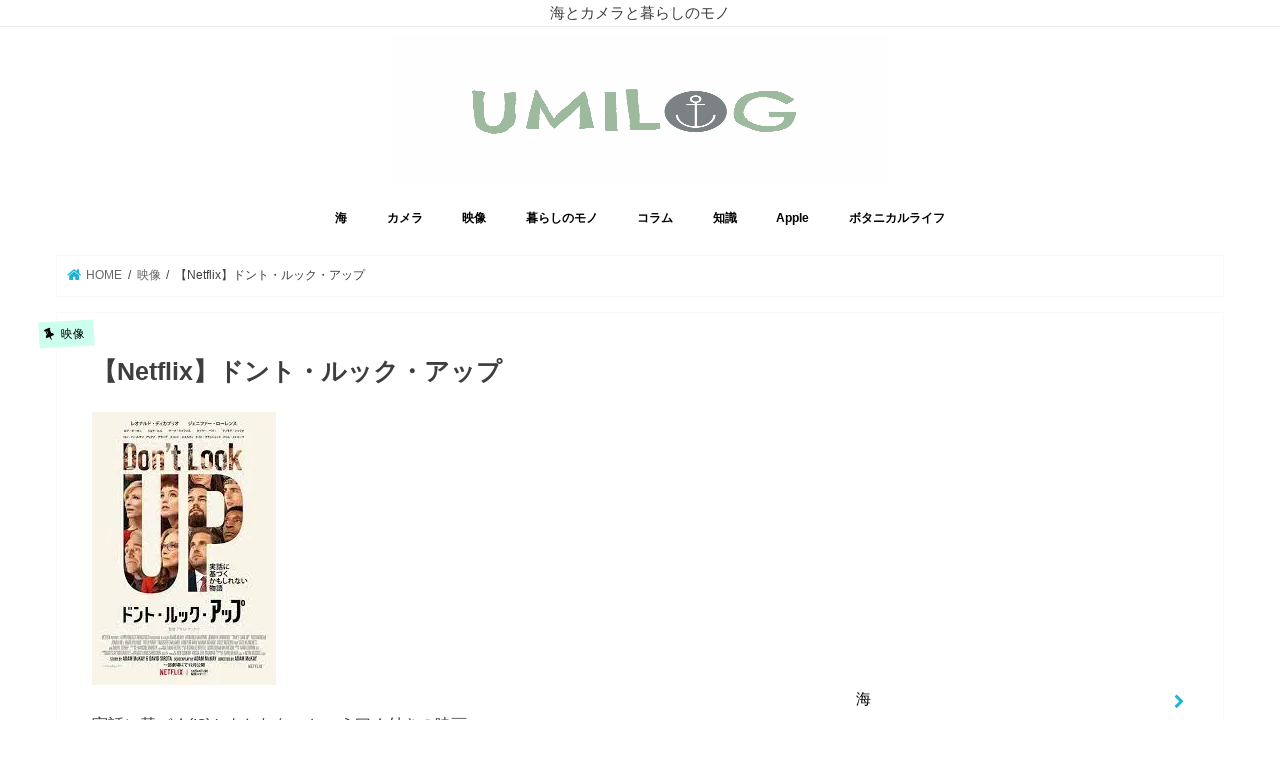

--- FILE ---
content_type: text/html; charset=UTF-8
request_url: https://umilog.jp/dont-look-up
body_size: 25715
content:
<!doctype html>
<html lang="ja">

<head>
<meta charset="utf-8">
<meta http-equiv="X-UA-Compatible" content="IE=edge">
<title>  【Netflix】ドント・ルック・アップ | ウミログ</title>
<meta name="HandheldFriendly" content="True">
<meta name="MobileOptimized" content="320">
<meta name="viewport" content="width=device-width, initial-scale=1"/>

<link rel="apple-touch-icon" href="http://umilog.jp/wp-content/uploads/2019/03/aa6.jpeg"><link rel="icon" href="http://umilog.jp/wp-content/uploads/2019/03/aa6.jpeg">
<link rel="pingback" href="https://umilog.jp/xmlrpc.php">

<!--[if IE]>
<link rel="shortcut icon" href="http://umilog.jp/wp-content/uploads/2019/03/aa6.jpeg"><![endif]-->


<script async src="//pagead2.googlesyndication.com/pagead/js/adsbygoogle.js"></script>
<script>
     (adsbygoogle = window.adsbygoogle || []).push({
          google_ad_client: "ca-pub-6696450260591382",
          enable_page_level_ads: true
     });
</script>


<meta name='robots' content='max-image-preview:large' />
	<style>img:is([sizes="auto" i], [sizes^="auto," i]) { contain-intrinsic-size: 3000px 1500px }</style>
	<link rel='dns-prefetch' href='//widgetlogic.org' />
<link rel='dns-prefetch' href='//ajax.googleapis.com' />
<link rel='dns-prefetch' href='//www.googletagmanager.com' />
<link rel='dns-prefetch' href='//stats.wp.com' />
<link rel='dns-prefetch' href='//fonts.googleapis.com' />
<link rel='dns-prefetch' href='//maxcdn.bootstrapcdn.com' />
<link rel='dns-prefetch' href='//v0.wordpress.com' />
<link rel='dns-prefetch' href='//widgets.wp.com' />
<link rel='dns-prefetch' href='//s0.wp.com' />
<link rel='dns-prefetch' href='//0.gravatar.com' />
<link rel='dns-prefetch' href='//1.gravatar.com' />
<link rel='dns-prefetch' href='//2.gravatar.com' />
<link rel='dns-prefetch' href='//jetpack.wordpress.com' />
<link rel='dns-prefetch' href='//public-api.wordpress.com' />
<link rel='preconnect' href='//c0.wp.com' />
<link rel='preconnect' href='//i0.wp.com' />
<link rel="alternate" type="application/rss+xml" title="ウミログ &raquo; フィード" href="https://umilog.jp/feed" />
<link rel="alternate" type="application/rss+xml" title="ウミログ &raquo; コメントフィード" href="https://umilog.jp/comments/feed" />
<link rel="alternate" type="application/rss+xml" title="ウミログ &raquo; 【Netflix】ドント・ルック・アップ のコメントのフィード" href="https://umilog.jp/dont-look-up/feed" />
<script type="text/javascript">
/* <![CDATA[ */
window._wpemojiSettings = {"baseUrl":"https:\/\/s.w.org\/images\/core\/emoji\/16.0.1\/72x72\/","ext":".png","svgUrl":"https:\/\/s.w.org\/images\/core\/emoji\/16.0.1\/svg\/","svgExt":".svg","source":{"concatemoji":"https:\/\/umilog.jp\/wp-includes\/js\/wp-emoji-release.min.js"}};
/*! This file is auto-generated */
!function(s,n){var o,i,e;function c(e){try{var t={supportTests:e,timestamp:(new Date).valueOf()};sessionStorage.setItem(o,JSON.stringify(t))}catch(e){}}function p(e,t,n){e.clearRect(0,0,e.canvas.width,e.canvas.height),e.fillText(t,0,0);var t=new Uint32Array(e.getImageData(0,0,e.canvas.width,e.canvas.height).data),a=(e.clearRect(0,0,e.canvas.width,e.canvas.height),e.fillText(n,0,0),new Uint32Array(e.getImageData(0,0,e.canvas.width,e.canvas.height).data));return t.every(function(e,t){return e===a[t]})}function u(e,t){e.clearRect(0,0,e.canvas.width,e.canvas.height),e.fillText(t,0,0);for(var n=e.getImageData(16,16,1,1),a=0;a<n.data.length;a++)if(0!==n.data[a])return!1;return!0}function f(e,t,n,a){switch(t){case"flag":return n(e,"\ud83c\udff3\ufe0f\u200d\u26a7\ufe0f","\ud83c\udff3\ufe0f\u200b\u26a7\ufe0f")?!1:!n(e,"\ud83c\udde8\ud83c\uddf6","\ud83c\udde8\u200b\ud83c\uddf6")&&!n(e,"\ud83c\udff4\udb40\udc67\udb40\udc62\udb40\udc65\udb40\udc6e\udb40\udc67\udb40\udc7f","\ud83c\udff4\u200b\udb40\udc67\u200b\udb40\udc62\u200b\udb40\udc65\u200b\udb40\udc6e\u200b\udb40\udc67\u200b\udb40\udc7f");case"emoji":return!a(e,"\ud83e\udedf")}return!1}function g(e,t,n,a){var r="undefined"!=typeof WorkerGlobalScope&&self instanceof WorkerGlobalScope?new OffscreenCanvas(300,150):s.createElement("canvas"),o=r.getContext("2d",{willReadFrequently:!0}),i=(o.textBaseline="top",o.font="600 32px Arial",{});return e.forEach(function(e){i[e]=t(o,e,n,a)}),i}function t(e){var t=s.createElement("script");t.src=e,t.defer=!0,s.head.appendChild(t)}"undefined"!=typeof Promise&&(o="wpEmojiSettingsSupports",i=["flag","emoji"],n.supports={everything:!0,everythingExceptFlag:!0},e=new Promise(function(e){s.addEventListener("DOMContentLoaded",e,{once:!0})}),new Promise(function(t){var n=function(){try{var e=JSON.parse(sessionStorage.getItem(o));if("object"==typeof e&&"number"==typeof e.timestamp&&(new Date).valueOf()<e.timestamp+604800&&"object"==typeof e.supportTests)return e.supportTests}catch(e){}return null}();if(!n){if("undefined"!=typeof Worker&&"undefined"!=typeof OffscreenCanvas&&"undefined"!=typeof URL&&URL.createObjectURL&&"undefined"!=typeof Blob)try{var e="postMessage("+g.toString()+"("+[JSON.stringify(i),f.toString(),p.toString(),u.toString()].join(",")+"));",a=new Blob([e],{type:"text/javascript"}),r=new Worker(URL.createObjectURL(a),{name:"wpTestEmojiSupports"});return void(r.onmessage=function(e){c(n=e.data),r.terminate(),t(n)})}catch(e){}c(n=g(i,f,p,u))}t(n)}).then(function(e){for(var t in e)n.supports[t]=e[t],n.supports.everything=n.supports.everything&&n.supports[t],"flag"!==t&&(n.supports.everythingExceptFlag=n.supports.everythingExceptFlag&&n.supports[t]);n.supports.everythingExceptFlag=n.supports.everythingExceptFlag&&!n.supports.flag,n.DOMReady=!1,n.readyCallback=function(){n.DOMReady=!0}}).then(function(){return e}).then(function(){var e;n.supports.everything||(n.readyCallback(),(e=n.source||{}).concatemoji?t(e.concatemoji):e.wpemoji&&e.twemoji&&(t(e.twemoji),t(e.wpemoji)))}))}((window,document),window._wpemojiSettings);
/* ]]> */
</script>
<style id='wp-emoji-styles-inline-css' type='text/css'>

	img.wp-smiley, img.emoji {
		display: inline !important;
		border: none !important;
		box-shadow: none !important;
		height: 1em !important;
		width: 1em !important;
		margin: 0 0.07em !important;
		vertical-align: -0.1em !important;
		background: none !important;
		padding: 0 !important;
	}
</style>
<link rel='stylesheet' id='wp-block-library-css' href='https://c0.wp.com/c/6.8.2/wp-includes/css/dist/block-library/style.min.css' type='text/css' media='all' />
<style id='classic-theme-styles-inline-css' type='text/css'>
/*! This file is auto-generated */
.wp-block-button__link{color:#fff;background-color:#32373c;border-radius:9999px;box-shadow:none;text-decoration:none;padding:calc(.667em + 2px) calc(1.333em + 2px);font-size:1.125em}.wp-block-file__button{background:#32373c;color:#fff;text-decoration:none}
</style>
<link rel='stylesheet' id='mediaelement-css' href='https://c0.wp.com/c/6.8.2/wp-includes/js/mediaelement/mediaelementplayer-legacy.min.css' type='text/css' media='all' />
<link rel='stylesheet' id='wp-mediaelement-css' href='https://c0.wp.com/c/6.8.2/wp-includes/js/mediaelement/wp-mediaelement.min.css' type='text/css' media='all' />
<style id='jetpack-sharing-buttons-style-inline-css' type='text/css'>
.jetpack-sharing-buttons__services-list{display:flex;flex-direction:row;flex-wrap:wrap;gap:0;list-style-type:none;margin:5px;padding:0}.jetpack-sharing-buttons__services-list.has-small-icon-size{font-size:12px}.jetpack-sharing-buttons__services-list.has-normal-icon-size{font-size:16px}.jetpack-sharing-buttons__services-list.has-large-icon-size{font-size:24px}.jetpack-sharing-buttons__services-list.has-huge-icon-size{font-size:36px}@media print{.jetpack-sharing-buttons__services-list{display:none!important}}.editor-styles-wrapper .wp-block-jetpack-sharing-buttons{gap:0;padding-inline-start:0}ul.jetpack-sharing-buttons__services-list.has-background{padding:1.25em 2.375em}
</style>
<link rel='stylesheet' id='block-widget-css' href='https://umilog.jp/wp-content/plugins/widget-logic/block_widget/css/widget.css' type='text/css' media='all' />
<style id='global-styles-inline-css' type='text/css'>
:root{--wp--preset--aspect-ratio--square: 1;--wp--preset--aspect-ratio--4-3: 4/3;--wp--preset--aspect-ratio--3-4: 3/4;--wp--preset--aspect-ratio--3-2: 3/2;--wp--preset--aspect-ratio--2-3: 2/3;--wp--preset--aspect-ratio--16-9: 16/9;--wp--preset--aspect-ratio--9-16: 9/16;--wp--preset--color--black: #000000;--wp--preset--color--cyan-bluish-gray: #abb8c3;--wp--preset--color--white: #ffffff;--wp--preset--color--pale-pink: #f78da7;--wp--preset--color--vivid-red: #cf2e2e;--wp--preset--color--luminous-vivid-orange: #ff6900;--wp--preset--color--luminous-vivid-amber: #fcb900;--wp--preset--color--light-green-cyan: #7bdcb5;--wp--preset--color--vivid-green-cyan: #00d084;--wp--preset--color--pale-cyan-blue: #8ed1fc;--wp--preset--color--vivid-cyan-blue: #0693e3;--wp--preset--color--vivid-purple: #9b51e0;--wp--preset--gradient--vivid-cyan-blue-to-vivid-purple: linear-gradient(135deg,rgba(6,147,227,1) 0%,rgb(155,81,224) 100%);--wp--preset--gradient--light-green-cyan-to-vivid-green-cyan: linear-gradient(135deg,rgb(122,220,180) 0%,rgb(0,208,130) 100%);--wp--preset--gradient--luminous-vivid-amber-to-luminous-vivid-orange: linear-gradient(135deg,rgba(252,185,0,1) 0%,rgba(255,105,0,1) 100%);--wp--preset--gradient--luminous-vivid-orange-to-vivid-red: linear-gradient(135deg,rgba(255,105,0,1) 0%,rgb(207,46,46) 100%);--wp--preset--gradient--very-light-gray-to-cyan-bluish-gray: linear-gradient(135deg,rgb(238,238,238) 0%,rgb(169,184,195) 100%);--wp--preset--gradient--cool-to-warm-spectrum: linear-gradient(135deg,rgb(74,234,220) 0%,rgb(151,120,209) 20%,rgb(207,42,186) 40%,rgb(238,44,130) 60%,rgb(251,105,98) 80%,rgb(254,248,76) 100%);--wp--preset--gradient--blush-light-purple: linear-gradient(135deg,rgb(255,206,236) 0%,rgb(152,150,240) 100%);--wp--preset--gradient--blush-bordeaux: linear-gradient(135deg,rgb(254,205,165) 0%,rgb(254,45,45) 50%,rgb(107,0,62) 100%);--wp--preset--gradient--luminous-dusk: linear-gradient(135deg,rgb(255,203,112) 0%,rgb(199,81,192) 50%,rgb(65,88,208) 100%);--wp--preset--gradient--pale-ocean: linear-gradient(135deg,rgb(255,245,203) 0%,rgb(182,227,212) 50%,rgb(51,167,181) 100%);--wp--preset--gradient--electric-grass: linear-gradient(135deg,rgb(202,248,128) 0%,rgb(113,206,126) 100%);--wp--preset--gradient--midnight: linear-gradient(135deg,rgb(2,3,129) 0%,rgb(40,116,252) 100%);--wp--preset--font-size--small: 13px;--wp--preset--font-size--medium: 20px;--wp--preset--font-size--large: 36px;--wp--preset--font-size--x-large: 42px;--wp--preset--spacing--20: 0.44rem;--wp--preset--spacing--30: 0.67rem;--wp--preset--spacing--40: 1rem;--wp--preset--spacing--50: 1.5rem;--wp--preset--spacing--60: 2.25rem;--wp--preset--spacing--70: 3.38rem;--wp--preset--spacing--80: 5.06rem;--wp--preset--shadow--natural: 6px 6px 9px rgba(0, 0, 0, 0.2);--wp--preset--shadow--deep: 12px 12px 50px rgba(0, 0, 0, 0.4);--wp--preset--shadow--sharp: 6px 6px 0px rgba(0, 0, 0, 0.2);--wp--preset--shadow--outlined: 6px 6px 0px -3px rgba(255, 255, 255, 1), 6px 6px rgba(0, 0, 0, 1);--wp--preset--shadow--crisp: 6px 6px 0px rgba(0, 0, 0, 1);}:where(.is-layout-flex){gap: 0.5em;}:where(.is-layout-grid){gap: 0.5em;}body .is-layout-flex{display: flex;}.is-layout-flex{flex-wrap: wrap;align-items: center;}.is-layout-flex > :is(*, div){margin: 0;}body .is-layout-grid{display: grid;}.is-layout-grid > :is(*, div){margin: 0;}:where(.wp-block-columns.is-layout-flex){gap: 2em;}:where(.wp-block-columns.is-layout-grid){gap: 2em;}:where(.wp-block-post-template.is-layout-flex){gap: 1.25em;}:where(.wp-block-post-template.is-layout-grid){gap: 1.25em;}.has-black-color{color: var(--wp--preset--color--black) !important;}.has-cyan-bluish-gray-color{color: var(--wp--preset--color--cyan-bluish-gray) !important;}.has-white-color{color: var(--wp--preset--color--white) !important;}.has-pale-pink-color{color: var(--wp--preset--color--pale-pink) !important;}.has-vivid-red-color{color: var(--wp--preset--color--vivid-red) !important;}.has-luminous-vivid-orange-color{color: var(--wp--preset--color--luminous-vivid-orange) !important;}.has-luminous-vivid-amber-color{color: var(--wp--preset--color--luminous-vivid-amber) !important;}.has-light-green-cyan-color{color: var(--wp--preset--color--light-green-cyan) !important;}.has-vivid-green-cyan-color{color: var(--wp--preset--color--vivid-green-cyan) !important;}.has-pale-cyan-blue-color{color: var(--wp--preset--color--pale-cyan-blue) !important;}.has-vivid-cyan-blue-color{color: var(--wp--preset--color--vivid-cyan-blue) !important;}.has-vivid-purple-color{color: var(--wp--preset--color--vivid-purple) !important;}.has-black-background-color{background-color: var(--wp--preset--color--black) !important;}.has-cyan-bluish-gray-background-color{background-color: var(--wp--preset--color--cyan-bluish-gray) !important;}.has-white-background-color{background-color: var(--wp--preset--color--white) !important;}.has-pale-pink-background-color{background-color: var(--wp--preset--color--pale-pink) !important;}.has-vivid-red-background-color{background-color: var(--wp--preset--color--vivid-red) !important;}.has-luminous-vivid-orange-background-color{background-color: var(--wp--preset--color--luminous-vivid-orange) !important;}.has-luminous-vivid-amber-background-color{background-color: var(--wp--preset--color--luminous-vivid-amber) !important;}.has-light-green-cyan-background-color{background-color: var(--wp--preset--color--light-green-cyan) !important;}.has-vivid-green-cyan-background-color{background-color: var(--wp--preset--color--vivid-green-cyan) !important;}.has-pale-cyan-blue-background-color{background-color: var(--wp--preset--color--pale-cyan-blue) !important;}.has-vivid-cyan-blue-background-color{background-color: var(--wp--preset--color--vivid-cyan-blue) !important;}.has-vivid-purple-background-color{background-color: var(--wp--preset--color--vivid-purple) !important;}.has-black-border-color{border-color: var(--wp--preset--color--black) !important;}.has-cyan-bluish-gray-border-color{border-color: var(--wp--preset--color--cyan-bluish-gray) !important;}.has-white-border-color{border-color: var(--wp--preset--color--white) !important;}.has-pale-pink-border-color{border-color: var(--wp--preset--color--pale-pink) !important;}.has-vivid-red-border-color{border-color: var(--wp--preset--color--vivid-red) !important;}.has-luminous-vivid-orange-border-color{border-color: var(--wp--preset--color--luminous-vivid-orange) !important;}.has-luminous-vivid-amber-border-color{border-color: var(--wp--preset--color--luminous-vivid-amber) !important;}.has-light-green-cyan-border-color{border-color: var(--wp--preset--color--light-green-cyan) !important;}.has-vivid-green-cyan-border-color{border-color: var(--wp--preset--color--vivid-green-cyan) !important;}.has-pale-cyan-blue-border-color{border-color: var(--wp--preset--color--pale-cyan-blue) !important;}.has-vivid-cyan-blue-border-color{border-color: var(--wp--preset--color--vivid-cyan-blue) !important;}.has-vivid-purple-border-color{border-color: var(--wp--preset--color--vivid-purple) !important;}.has-vivid-cyan-blue-to-vivid-purple-gradient-background{background: var(--wp--preset--gradient--vivid-cyan-blue-to-vivid-purple) !important;}.has-light-green-cyan-to-vivid-green-cyan-gradient-background{background: var(--wp--preset--gradient--light-green-cyan-to-vivid-green-cyan) !important;}.has-luminous-vivid-amber-to-luminous-vivid-orange-gradient-background{background: var(--wp--preset--gradient--luminous-vivid-amber-to-luminous-vivid-orange) !important;}.has-luminous-vivid-orange-to-vivid-red-gradient-background{background: var(--wp--preset--gradient--luminous-vivid-orange-to-vivid-red) !important;}.has-very-light-gray-to-cyan-bluish-gray-gradient-background{background: var(--wp--preset--gradient--very-light-gray-to-cyan-bluish-gray) !important;}.has-cool-to-warm-spectrum-gradient-background{background: var(--wp--preset--gradient--cool-to-warm-spectrum) !important;}.has-blush-light-purple-gradient-background{background: var(--wp--preset--gradient--blush-light-purple) !important;}.has-blush-bordeaux-gradient-background{background: var(--wp--preset--gradient--blush-bordeaux) !important;}.has-luminous-dusk-gradient-background{background: var(--wp--preset--gradient--luminous-dusk) !important;}.has-pale-ocean-gradient-background{background: var(--wp--preset--gradient--pale-ocean) !important;}.has-electric-grass-gradient-background{background: var(--wp--preset--gradient--electric-grass) !important;}.has-midnight-gradient-background{background: var(--wp--preset--gradient--midnight) !important;}.has-small-font-size{font-size: var(--wp--preset--font-size--small) !important;}.has-medium-font-size{font-size: var(--wp--preset--font-size--medium) !important;}.has-large-font-size{font-size: var(--wp--preset--font-size--large) !important;}.has-x-large-font-size{font-size: var(--wp--preset--font-size--x-large) !important;}
:where(.wp-block-post-template.is-layout-flex){gap: 1.25em;}:where(.wp-block-post-template.is-layout-grid){gap: 1.25em;}
:where(.wp-block-columns.is-layout-flex){gap: 2em;}:where(.wp-block-columns.is-layout-grid){gap: 2em;}
:root :where(.wp-block-pullquote){font-size: 1.5em;line-height: 1.6;}
</style>
<link rel='stylesheet' id='ez-toc-css' href='https://umilog.jp/wp-content/plugins/easy-table-of-contents/assets/css/screen.min.css' type='text/css' media='all' />
<style id='ez-toc-inline-css' type='text/css'>
div#ez-toc-container .ez-toc-title {font-size: 120%;}div#ez-toc-container .ez-toc-title {font-weight: 500;}div#ez-toc-container ul li , div#ez-toc-container ul li a {font-size: 95%;}div#ez-toc-container ul li , div#ez-toc-container ul li a {font-weight: 500;}div#ez-toc-container nav ul ul li {font-size: 90%;}.ez-toc-box-title {font-weight: bold; margin-bottom: 10px; text-align: center; text-transform: uppercase; letter-spacing: 1px; color: #666; padding-bottom: 5px;position:absolute;top:-4%;left:5%;background-color: inherit;transition: top 0.3s ease;}.ez-toc-box-title.toc-closed {top:-25%;}
.ez-toc-container-direction {direction: ltr;}.ez-toc-counter ul{counter-reset: item ;}.ez-toc-counter nav ul li a::before {content: counters(item, '.', decimal) '. ';display: inline-block;counter-increment: item;flex-grow: 0;flex-shrink: 0;margin-right: .2em; float: left; }.ez-toc-widget-direction {direction: ltr;}.ez-toc-widget-container ul{counter-reset: item ;}.ez-toc-widget-container nav ul li a::before {content: counters(item, '.', decimal) '. ';display: inline-block;counter-increment: item;flex-grow: 0;flex-shrink: 0;margin-right: .2em; float: left; }
</style>
<link rel='stylesheet' id='style-css' href='https://umilog.jp/wp-content/themes/jstork/style.css' type='text/css' media='all' />
<link rel='stylesheet' id='child-style-css' href='https://umilog.jp/wp-content/themes/jstork_custom/style.css' type='text/css' media='all' />
<link rel='stylesheet' id='slick-css' href='https://umilog.jp/wp-content/themes/jstork/library/css/slick.css' type='text/css' media='all' />
<link rel='stylesheet' id='shortcode-css' href='https://umilog.jp/wp-content/themes/jstork/library/css/shortcode.css' type='text/css' media='all' />
<link rel='stylesheet' id='gf_Concert-css' href='//fonts.googleapis.com/css?family=Concert+One' type='text/css' media='all' />
<link rel='stylesheet' id='gf_Lato-css' href='//fonts.googleapis.com/css?family=Lato' type='text/css' media='all' />
<link rel='stylesheet' id='fontawesome-css' href='//maxcdn.bootstrapcdn.com/font-awesome/4.7.0/css/font-awesome.min.css' type='text/css' media='all' />
<link rel='stylesheet' id='remodal-css' href='https://umilog.jp/wp-content/themes/jstork/library/css/remodal.css' type='text/css' media='all' />
<link rel='stylesheet' id='animate-css' href='https://umilog.jp/wp-content/themes/jstork/library/css/animate.min.css' type='text/css' media='all' />
<link rel='stylesheet' id='jetpack_likes-css' href='https://c0.wp.com/p/jetpack/15.4/modules/likes/style.css' type='text/css' media='all' />
<link rel='stylesheet' id='tablepress-default-css' href='https://umilog.jp/wp-content/plugins/tablepress/css/build/default.css' type='text/css' media='all' />
<script type="text/javascript" src="//ajax.googleapis.com/ajax/libs/jquery/1.12.4/jquery.min.js" id="jquery-js"></script>

<!-- Site Kit によって追加された Google タグ（gtag.js）スニペット -->
<!-- Google アナリティクス スニペット (Site Kit が追加) -->
<script type="text/javascript" src="https://www.googletagmanager.com/gtag/js?id=GT-5NTNF642" id="google_gtagjs-js" async></script>
<script type="text/javascript" id="google_gtagjs-js-after">
/* <![CDATA[ */
window.dataLayer = window.dataLayer || [];function gtag(){dataLayer.push(arguments);}
gtag("set","linker",{"domains":["umilog.jp"]});
gtag("js", new Date());
gtag("set", "developer_id.dZTNiMT", true);
gtag("config", "GT-5NTNF642");
 window._googlesitekit = window._googlesitekit || {}; window._googlesitekit.throttledEvents = []; window._googlesitekit.gtagEvent = (name, data) => { var key = JSON.stringify( { name, data } ); if ( !! window._googlesitekit.throttledEvents[ key ] ) { return; } window._googlesitekit.throttledEvents[ key ] = true; setTimeout( () => { delete window._googlesitekit.throttledEvents[ key ]; }, 5 ); gtag( "event", name, { ...data, event_source: "site-kit" } ); }; 
/* ]]> */
</script>
<link rel="https://api.w.org/" href="https://umilog.jp/wp-json/" /><link rel="alternate" title="JSON" type="application/json" href="https://umilog.jp/wp-json/wp/v2/posts/7684" /><link rel="EditURI" type="application/rsd+xml" title="RSD" href="https://umilog.jp/xmlrpc.php?rsd" />

<link rel="canonical" href="https://umilog.jp/dont-look-up" />
<link rel='shortlink' href='https://wp.me/paSfyA-1ZW' />
<link rel="alternate" title="oEmbed (JSON)" type="application/json+oembed" href="https://umilog.jp/wp-json/oembed/1.0/embed?url=https%3A%2F%2Fumilog.jp%2Fdont-look-up" />
<link rel="alternate" title="oEmbed (XML)" type="text/xml+oembed" href="https://umilog.jp/wp-json/oembed/1.0/embed?url=https%3A%2F%2Fumilog.jp%2Fdont-look-up&#038;format=xml" />
<meta name="generator" content="Site Kit by Google 1.170.0" />	<style>img#wpstats{display:none}</style>
		
        <script type="text/javascript">
            var jQueryMigrateHelperHasSentDowngrade = false;

			window.onerror = function( msg, url, line, col, error ) {
				// Break out early, do not processing if a downgrade reqeust was already sent.
				if ( jQueryMigrateHelperHasSentDowngrade ) {
					return true;
                }

				var xhr = new XMLHttpRequest();
				var nonce = '7689d1198c';
				var jQueryFunctions = [
					'andSelf',
					'browser',
					'live',
					'boxModel',
					'support.boxModel',
					'size',
					'swap',
					'clean',
					'sub',
                ];
				var match_pattern = /\)\.(.+?) is not a function/;
                var erroredFunction = msg.match( match_pattern );

                // If there was no matching functions, do not try to downgrade.
                if ( null === erroredFunction || typeof erroredFunction !== 'object' || typeof erroredFunction[1] === "undefined" || -1 === jQueryFunctions.indexOf( erroredFunction[1] ) ) {
                    return true;
                }

                // Set that we've now attempted a downgrade request.
                jQueryMigrateHelperHasSentDowngrade = true;

				xhr.open( 'POST', 'https://umilog.jp/wp-admin/admin-ajax.php' );
				xhr.setRequestHeader( 'Content-Type', 'application/x-www-form-urlencoded' );
				xhr.onload = function () {
					var response,
                        reload = false;

					if ( 200 === xhr.status ) {
                        try {
                        	response = JSON.parse( xhr.response );

                        	reload = response.data.reload;
                        } catch ( e ) {
                        	reload = false;
                        }
                    }

					// Automatically reload the page if a deprecation caused an automatic downgrade, ensure visitors get the best possible experience.
					if ( reload ) {
						location.reload();
                    }
				};

				xhr.send( encodeURI( 'action=jquery-migrate-downgrade-version&_wpnonce=' + nonce ) );

				// Suppress error alerts in older browsers
				return true;
			}
        </script>

		<style type="text/css">
body{color: #3E3E3E;}
a, #breadcrumb li.bc_homelink a::before, .authorbox .author_sns li a::before{color: #1BB4D3;}
a:hover{color: #E69B9B;}
.article-footer .post-categories li a,.article-footer .tags a,.accordionBtn{  background: #1BB4D3;  border-color: #1BB4D3;}
.article-footer .tags a{color:#1BB4D3; background: none;}
.article-footer .post-categories li a:hover,.article-footer .tags a:hover,.accordionBtn.active{ background:#E69B9B;  border-color:#E69B9B;}
input[type="text"],input[type="password"],input[type="datetime"],input[type="datetime-local"],input[type="date"],input[type="month"],input[type="time"],input[type="week"],input[type="number"],input[type="email"],input[type="url"],input[type="search"],input[type="tel"],input[type="color"],select,textarea,.field { background-color: #ffffff;}
.header{color: #000000;}
.bgfull .header,.header.bg,.header #inner-header,.menu-sp{background: #ffffff;}
#logo a{color: #000000;}
#g_nav .nav li a,.nav_btn,.menu-sp a,.menu-sp a,.menu-sp > ul:after{color: #000000;}
#logo a:hover,#g_nav .nav li a:hover,.nav_btn:hover{color:#1e73be;}
@media only screen and (min-width: 768px) {
.nav > li > a:after{background: #1e73be;}
.nav ul {background: #ffffff;}
#g_nav .nav li ul.sub-menu li a{color: #000000;}
}
@media only screen and (max-width: 1165px) {
.site_description{background: #ffffff; color: #000000;}
}
#inner-content, #breadcrumb, .entry-content blockquote:before, .entry-content blockquote:after{background: #ffffff}
.top-post-list .post-list:before{background: #1BB4D3;}
.widget li a:after{color: #1BB4D3;}
.entry-content h2,.widgettitle,.accordion::before{background: #ffffff; color: #000000;}
.entry-content h3{border-color: #ffffff;}
.h_boader .entry-content h2{border-color: #ffffff; color: #3E3E3E;}
.h_balloon .entry-content h2:after{border-top-color: #ffffff;}
.entry-content ul li:before{ background: #ffffff;}
.entry-content ol li:before{ background: #ffffff;}
.post-list-card .post-list .eyecatch .cat-name,.top-post-list .post-list .eyecatch .cat-name,.byline .cat-name,.single .authorbox .author-newpost li .cat-name,.related-box li .cat-name,.carouselwrap .cat-name,.eyecatch .cat-name{background: #ccffed; color:  #000000;}
ul.wpp-list li a:before{background: #ffffff; color: #000000;}
.readmore a{border:1px solid #1BB4D3;color:#1BB4D3;}
.readmore a:hover{background:#1BB4D3;color:#fff;}
.btn-wrap a{background: #1BB4D3;border: 1px solid #1BB4D3;}
.btn-wrap a:hover{background: #E69B9B;border-color: #E69B9B;}
.btn-wrap.simple a{border:1px solid #1BB4D3;color:#1BB4D3;}
.btn-wrap.simple a:hover{background:#1BB4D3;}
.blue-btn, .comment-reply-link, #submit { background-color: #1BB4D3; }
.blue-btn:hover, .comment-reply-link:hover, #submit:hover, .blue-btn:focus, .comment-reply-link:focus, #submit:focus {background-color: #E69B9B; }
#sidebar1{color: #000000;}
.widget:not(.widget_text) a{color:#000000;}
.widget:not(.widget_text) a:hover{color:#1e73be;}
.bgfull #footer-top,#footer-top .inner,.cta-inner{background-color: #ffffff; color: #000000;}
.footer a,#footer-top a{color: #000000;}
#footer-top .widgettitle{color: #000000;}
.bgfull .footer,.footer.bg,.footer .inner {background-color: #ffffff;color: #000000;}
.footer-links li a:before{ color: #ffffff;}
.pagination a, .pagination span,.page-links a{border-color: #1BB4D3; color: #1BB4D3;}
.pagination .current,.pagination .current:hover,.page-links ul > li > span{background-color: #1BB4D3; border-color: #1BB4D3;}
.pagination a:hover, .pagination a:focus,.page-links a:hover, .page-links a:focus{background-color: #1BB4D3; color: #fff;}
</style>
<style type="text/css" id="custom-background-css">
body.custom-background { background-color: #ffffff; }
</style>
	
<!-- Jetpack Open Graph Tags -->
<meta property="og:type" content="article" />
<meta property="og:title" content="【Netflix】ドント・ルック・アップ" />
<meta property="og:url" content="https://umilog.jp/dont-look-up" />
<meta property="og:description" content="実話に基づく(!?)かもしれないという曰く付きの映画。 レオナルド・ディカプリオ、ジェニファー・ローレンス主演&hellip;" />
<meta property="article:published_time" content="2021-12-27T08:05:56+00:00" />
<meta property="article:modified_time" content="2021-12-27T08:05:56+00:00" />
<meta property="og:site_name" content="ウミログ" />
<meta property="og:image" content="https://umilog.jp/wp-content/uploads/2021/12/index2.jpg" />
<meta property="og:image:width" content="184" />
<meta property="og:image:height" content="273" />
<meta property="og:image:alt" content="" />
<meta property="og:locale" content="ja_JP" />
<meta name="twitter:site" content="@https://twitter.com/jazzsi1173" />
<meta name="twitter:text:title" content="【Netflix】ドント・ルック・アップ" />
<meta name="twitter:image" content="https://i0.wp.com/umilog.jp/wp-content/uploads/2021/12/index2.jpg?fit=184%2C273&#038;ssl=1&#038;w=144" />
<meta name="twitter:card" content="summary" />

<!-- End Jetpack Open Graph Tags -->
<link rel="icon" href="https://i0.wp.com/umilog.jp/wp-content/uploads/2019/03/aa6.jpeg?fit=32%2C32&#038;ssl=1" sizes="32x32" />
<link rel="icon" href="https://i0.wp.com/umilog.jp/wp-content/uploads/2019/03/aa6.jpeg?fit=64%2C64&#038;ssl=1" sizes="192x192" />
<link rel="apple-touch-icon" href="https://i0.wp.com/umilog.jp/wp-content/uploads/2019/03/aa6.jpeg?fit=64%2C64&#038;ssl=1" />
<meta name="msapplication-TileImage" content="https://i0.wp.com/umilog.jp/wp-content/uploads/2019/03/aa6.jpeg?fit=64%2C64&#038;ssl=1" />
		<style type="text/css" id="wp-custom-css">
			p.site_description {
	font-size: 15px;
}
p.site_description {
	border-bottom: solid 1px #eee;
}
.share.short,
.entry-date.updated {
display: none;
}
.entry-date.undo.updated {
display: block;
}
#logo .h1.img img {
  max-height: 150px;
  width: 496px;
}
.entry-content h2 {
	background: #fff !important;
	color: #000000 !important;
	padding: 0.4em 0.5em 0.3em;
	font-size: 1.4em;
	border-bottom: 3px solid #0000;
	border-radius: 0;
	box-shadow: none;
}

.entry-content h3 {
	border-left: none;
	border-bottom: 2px solid #000000;
	padding: 0.35em 0.7em;
}

.entry-content h4 {
	border-bottom: 1px solid #000000;
	padding: 0.2em 1em;
}
    /* —– 可愛い蛍光下線（ピンク） —– */

    .pink {
    background: linear-gradient(transparent 40%, #FAD5DC 40%);
    padding-bottom: .2em;
    font-weight:bold;
    }

    /* —–可愛い蛍光下線（黄色） —– */

    .yellow {
    background: linear-gradient(transparent 40%, #ffff8e 40%);
    padding-bottom: .2em;
    font-weight:bold;
    }

    /* —–可愛い蛍光下線（青） —– */

    .blue {
    background: linear-gradient(transparent 40%, #CBE9F5 40%);
    padding-bottom: .2em;
    font-weight:bold;
    }		</style>
		</head>

<body class="wp-singular post-template-default single single-post postid-7684 single-format-standard custom-background wp-theme-jstork wp-child-theme-jstork_custom bgfull pannavi_on h_default sidebarright undo_off">
	<div id="container">

<p class="site_description">海とカメラと暮らしのモノ</p><header class="header animated fadeIn headercenter" role="banner">
<div id="inner-header" class="wrap cf">
<div id="logo" class="gf fs_l">
<p class="h1 img"><a href="https://umilog.jp"><img src="https://umilog.jp/wp-content/uploads/2023/03/eeb7f17214bd3552349103ceea8272b0.png" alt="ウミログ"></a></p>
</div>


<nav id="g_nav" role="navigation">
<ul id="menu-%e3%82%b5%e3%82%a4%e3%83%89%e3%83%90%e3%83%bc%e3%82%ab%e3%83%86%e3%82%b4%e3%83%aa%e3%83%bc" class="nav top-nav cf"><li id="menu-item-2874" class="menu-item menu-item-type-taxonomy menu-item-object-category menu-item-2874"><a href="https://umilog.jp/category/%e6%b5%b7/blog-2">海</a></li>
<li id="menu-item-2885" class="menu-item menu-item-type-taxonomy menu-item-object-category menu-item-has-children menu-item-2885"><a href="https://umilog.jp/category/%e3%82%ab%e3%83%a1%e3%83%a9">カメラ</a>
<ul class="sub-menu">
	<li id="menu-item-5095" class="menu-item menu-item-type-taxonomy menu-item-object-category menu-item-5095"><a href="https://umilog.jp/category/%e3%82%ab%e3%83%a1%e3%83%a9/%ce%b17-iii">α7 III</a></li>
	<li id="menu-item-2880" class="menu-item menu-item-type-taxonomy menu-item-object-category menu-item-2880"><a href="https://umilog.jp/category/%e3%82%ab%e3%83%a1%e3%83%a9/gr">GR</a></li>
	<li id="menu-item-16991" class="menu-item menu-item-type-taxonomy menu-item-object-category menu-item-16991"><a href="https://umilog.jp/category/%e3%82%ab%e3%83%a1%e3%83%a9/x-pro1-%e3%82%ab%e3%83%a1%e3%83%a9">X-Pro1</a></li>
	<li id="menu-item-2878" class="menu-item menu-item-type-taxonomy menu-item-object-category menu-item-2878"><a href="https://umilog.jp/category/%e3%82%ab%e3%83%a1%e3%83%a9/%e3%83%89%e3%83%ad%e3%83%bc%e3%83%b3">ドローン</a></li>
</ul>
</li>
<li id="menu-item-2875" class="menu-item menu-item-type-taxonomy menu-item-object-category current-post-ancestor current-menu-parent current-post-parent menu-item-has-children menu-item-2875"><a href="https://umilog.jp/category/movies">映像</a>
<ul class="sub-menu">
	<li id="menu-item-2876" class="menu-item menu-item-type-taxonomy menu-item-object-category menu-item-2876"><a href="https://umilog.jp/category/movies/vlog">Vlog</a></li>
</ul>
</li>
<li id="menu-item-2881" class="menu-item menu-item-type-taxonomy menu-item-object-category menu-item-has-children menu-item-2881"><a href="https://umilog.jp/category/%e6%9a%ae%e3%82%89%e3%81%97%e3%81%ae%e3%83%a2%e3%83%8e">暮らしのモノ</a>
<ul class="sub-menu">
	<li id="menu-item-2882" class="menu-item menu-item-type-taxonomy menu-item-object-category menu-item-2882"><a href="https://umilog.jp/category/%e6%9a%ae%e3%82%89%e3%81%97%e3%81%ae%e3%83%a2%e3%83%8e/%e5%b0%8f%e7%89%a9">小物</a></li>
</ul>
</li>
<li id="menu-item-2877" class="menu-item menu-item-type-taxonomy menu-item-object-category menu-item-2877"><a href="https://umilog.jp/category/article">コラム</a></li>
<li id="menu-item-2879" class="menu-item menu-item-type-taxonomy menu-item-object-category menu-item-2879"><a href="https://umilog.jp/category/article/tips">知識</a></li>
<li id="menu-item-7065" class="menu-item menu-item-type-taxonomy menu-item-object-category menu-item-7065"><a href="https://umilog.jp/category/%e6%9a%ae%e3%82%89%e3%81%97%e3%81%ae%e3%83%a2%e3%83%8e/apple">Apple</a></li>
<li id="menu-item-14518" class="menu-item menu-item-type-taxonomy menu-item-object-category menu-item-14518"><a href="https://umilog.jp/category/%e3%83%9c%e3%82%bf%e3%83%8b%e3%82%ab%e3%83%ab%e3%83%a9%e3%82%a4%e3%83%95">ボタニカルライフ</a></li>
</ul></nav>

<a href="#spnavi" data-remodal-target="spnavi" class="nav_btn"><span class="text gf">menu</span></a>



</div>
</header>

<div class="remodal" data-remodal-id="spnavi" data-remodal-options="hashTracking:false">
<button data-remodal-action="close" class="remodal-close"><span class="text gf">CLOSE</span></button>
<div id="categories-3" class="widget widget_categories"><h4 class="widgettitle"><span>カテゴリー</span></h4><form action="https://umilog.jp" method="get"><label class="screen-reader-text" for="cat">カテゴリー</label><select  name='cat' id='cat' class='postform'>
	<option value='-1'>カテゴリーを選択</option>
	<option class="level-0" value="299">Apple</option>
	<option class="level-0" value="124">GR</option>
	<option class="level-0" value="32">Vlog</option>
	<option class="level-0" value="698">X-Pro1</option>
	<option class="level-0" value="191">α7 III</option>
	<option class="level-0" value="162">カメラ</option>
	<option class="level-0" value="12">コラム</option>
	<option class="level-0" value="113">ドローン</option>
	<option class="level-0" value="572">ボタニカルライフ</option>
	<option class="level-0" value="155">小物</option>
	<option class="level-0" value="11">映像</option>
	<option class="level-0" value="158">暮らしのモノ</option>
	<option class="level-0" value="163">海</option>
	<option class="level-0" value="15">海</option>
	<option class="level-0" value="31">知識</option>
</select>
</form><script type="text/javascript">
/* <![CDATA[ */

(function() {
	var dropdown = document.getElementById( "cat" );
	function onCatChange() {
		if ( dropdown.options[ dropdown.selectedIndex ].value > 0 ) {
			dropdown.parentNode.submit();
		}
	}
	dropdown.onchange = onCatChange;
})();

/* ]]> */
</script>
</div><div id="tag_cloud-4" class="widget widget_tag_cloud"><h4 class="widgettitle"><span>タグ</span></h4><div class="tagcloud"><a href="https://umilog.jp/tag/amazon%e3%83%97%e3%83%a9%e3%82%a4%e3%83%a0%e3%83%bb%e3%83%93%e3%83%87%e3%82%aa" class="tag-cloud-link tag-link-242 tag-link-position-1" style="font-size: 12.535211267606pt;" aria-label="Amazonプライム・ビデオ (11個の項目)">Amazonプライム・ビデオ</a>
<a href="https://umilog.jp/tag/apple" class="tag-cloud-link tag-link-294 tag-link-position-2" style="font-size: 13.915492957746pt;" aria-label="Apple (13個の項目)">Apple</a>
<a href="https://umilog.jp/tag/apple-tv" class="tag-cloud-link tag-link-238 tag-link-position-3" style="font-size: 8pt;" aria-label="Apple TV+ (6個の項目)">Apple TV+</a>
<a href="https://umilog.jp/tag/goopass" class="tag-cloud-link tag-link-401 tag-link-position-4" style="font-size: 15.492957746479pt;" aria-label="GOOPASS (16個の項目)">GOOPASS</a>
<a href="https://umilog.jp/tag/gopro" class="tag-cloud-link tag-link-29 tag-link-position-5" style="font-size: 22pt;" aria-label="GoPro (35個の項目)">GoPro</a>
<a href="https://umilog.jp/tag/goprohero7black" class="tag-cloud-link tag-link-63 tag-link-position-6" style="font-size: 14.507042253521pt;" aria-label="GoProHERO7Black (14個の項目)">GoProHERO7Black</a>
<a href="https://umilog.jp/tag/gopro-hero11-black-mini" class="tag-cloud-link tag-link-477 tag-link-position-7" style="font-size: 8.9859154929577pt;" aria-label="GoPro HERO11 Black Mini (7個の項目)">GoPro HERO11 Black Mini</a>
<a href="https://umilog.jp/tag/gr" class="tag-cloud-link tag-link-142 tag-link-position-8" style="font-size: 16.084507042254pt;" aria-label="GR (17個の項目)">GR</a>
<a href="https://umilog.jp/tag/gr-iii" class="tag-cloud-link tag-link-177 tag-link-position-9" style="font-size: 18.056338028169pt;" aria-label="GR III (22個の項目)">GR III</a>
<a href="https://umilog.jp/tag/josh-hall" class="tag-cloud-link tag-link-293 tag-link-position-10" style="font-size: 8pt;" aria-label="Josh Hall (6個の項目)">Josh Hall</a>
<a href="https://umilog.jp/tag/log-rap" class="tag-cloud-link tag-link-192 tag-link-position-11" style="font-size: 8pt;" aria-label="Log Rap (6個の項目)">Log Rap</a>
<a href="https://umilog.jp/tag/mavic-mini" class="tag-cloud-link tag-link-115 tag-link-position-12" style="font-size: 9.9718309859155pt;" aria-label="Mavic Mini (8個の項目)">Mavic Mini</a>
<a href="https://umilog.jp/tag/netflix" class="tag-cloud-link tag-link-222 tag-link-position-13" style="font-size: 20.028169014085pt;" aria-label="Netflix (28個の項目)">Netflix</a>
<a href="https://umilog.jp/tag/pickup" class="tag-cloud-link tag-link-43 tag-link-position-14" style="font-size: 12.535211267606pt;" aria-label="pickup (11個の項目)">pickup</a>
<a href="https://umilog.jp/tag/sigma" class="tag-cloud-link tag-link-403 tag-link-position-15" style="font-size: 10.957746478873pt;" aria-label="SIGMA (9個の項目)">SIGMA</a>
<a href="https://umilog.jp/tag/surf-id" class="tag-cloud-link tag-link-260 tag-link-position-16" style="font-size: 9.9718309859155pt;" aria-label="SURF ID (8個の項目)">SURF ID</a>
<a href="https://umilog.jp/tag/tamron" class="tag-cloud-link tag-link-402 tag-link-position-17" style="font-size: 8pt;" aria-label="TAMRON (6個の項目)">TAMRON</a>
<a href="https://umilog.jp/tag/the-one" class="tag-cloud-link tag-link-305 tag-link-position-18" style="font-size: 8pt;" aria-label="THE ONE (6個の項目)">THE ONE</a>
<a href="https://umilog.jp/tag/wsl" class="tag-cloud-link tag-link-47 tag-link-position-19" style="font-size: 9.9718309859155pt;" aria-label="WSL (8個の項目)">WSL</a>
<a href="https://umilog.jp/tag/youtube" class="tag-cloud-link tag-link-209 tag-link-position-20" style="font-size: 18.845070422535pt;" aria-label="YouTube (24個の項目)">YouTube</a>
<a href="https://umilog.jp/tag/%ce%b17-iii" class="tag-cloud-link tag-link-197 tag-link-position-21" style="font-size: 8pt;" aria-label="α7 III (6個の項目)">α7 III</a>
<a href="https://umilog.jp/tag/%ce%b17iii" class="tag-cloud-link tag-link-190 tag-link-position-22" style="font-size: 9.9718309859155pt;" aria-label="α7III (8個の項目)">α7III</a>
<a href="https://umilog.jp/tag/%e3%81%ad%e3%81%93" class="tag-cloud-link tag-link-172 tag-link-position-23" style="font-size: 17.267605633803pt;" aria-label="ねこ (20個の項目)">ねこ</a>
<a href="https://umilog.jp/tag/%e3%82%ab%e3%83%aa%e3%83%95%e3%82%a9%e3%83%ab%e3%83%8b%e3%82%a2" class="tag-cloud-link tag-link-23 tag-link-position-24" style="font-size: 16.478873239437pt;" aria-label="カリフォルニア (18個の項目)">カリフォルニア</a>
<a href="https://umilog.jp/tag/%e3%82%ab%e3%83%ab%e3%83%87%e3%82%a3" class="tag-cloud-link tag-link-240 tag-link-position-25" style="font-size: 8pt;" aria-label="カルディ (6個の項目)">カルディ</a>
<a href="https://umilog.jp/tag/%e3%82%b0%e3%83%ab%e3%83%a1" class="tag-cloud-link tag-link-62 tag-link-position-26" style="font-size: 14.901408450704pt;" aria-label="グルメ (15個の項目)">グルメ</a>
<a href="https://umilog.jp/tag/%e3%82%b5%e3%83%bc%e3%83%95%e3%83%a9%e3%83%b3%e3%83%81" class="tag-cloud-link tag-link-27 tag-link-position-27" style="font-size: 8pt;" aria-label="サーフランチ (6個の項目)">サーフランチ</a>
<a href="https://umilog.jp/tag/%e3%82%b8%e3%83%a7%e3%82%a8%e3%83%ab%e3%83%bb%e3%83%81%e3%83%a5%e3%83%bc%e3%83%80%e3%83%bc" class="tag-cloud-link tag-link-73 tag-link-position-28" style="font-size: 12.535211267606pt;" aria-label="ジョエル・チューダー (11個の項目)">ジョエル・チューダー</a>
<a href="https://umilog.jp/tag/%e3%83%87%e3%83%b4%e3%82%a9%e3%83%b3%e3%83%bb%e3%83%8f%e3%83%af%e3%83%bc%e3%83%89" class="tag-cloud-link tag-link-42 tag-link-position-29" style="font-size: 8.9859154929577pt;" aria-label="デヴォン・ハワード (7個の項目)">デヴォン・ハワード</a>
<a href="https://umilog.jp/tag/%e3%83%89%e3%83%ad%e3%83%bc%e3%83%b3" class="tag-cloud-link tag-link-114 tag-link-position-30" style="font-size: 14.507042253521pt;" aria-label="ドローン (14個の項目)">ドローン</a>
<a href="https://umilog.jp/tag/%e3%83%95%e3%82%a3%e3%83%83%e3%82%b7%e3%83%a5%e3%82%b7%e3%83%a2%e3%83%b3%e3%82%ba" class="tag-cloud-link tag-link-51 tag-link-position-31" style="font-size: 9.9718309859155pt;" aria-label="フィッシュシモンズ (8個の項目)">フィッシュシモンズ</a>
<a href="https://umilog.jp/tag/%e3%83%9f%e3%83%83%e3%83%89%e3%83%ac%e3%83%b3%e3%82%b0%e3%82%b9" class="tag-cloud-link tag-link-135 tag-link-position-32" style="font-size: 13.12676056338pt;" aria-label="ミッドレングス (12個の項目)">ミッドレングス</a>
<a href="https://umilog.jp/tag/%e5%8f%b0%e9%a2%a8" class="tag-cloud-link tag-link-90 tag-link-position-33" style="font-size: 8pt;" aria-label="台風 (6個の項目)">台風</a>
<a href="https://umilog.jp/tag/%e5%90%89%e5%b7%9d%e5%ba%83%e5%a4%8f" class="tag-cloud-link tag-link-45 tag-link-position-34" style="font-size: 9.9718309859155pt;" aria-label="吉川広夏 (8個の項目)">吉川広夏</a>
<a href="https://umilog.jp/tag/%e5%a4%a7%e9%98%aa%e4%b8%87%e5%8d%9a" class="tag-cloud-link tag-link-638 tag-link-position-35" style="font-size: 9.9718309859155pt;" aria-label="大阪万博 (8個の項目)">大阪万博</a>
<a href="https://umilog.jp/tag/%e5%b0%8f%e7%86%8a%e6%b5%b7%e3%83%8e%e4%bb%8b" class="tag-cloud-link tag-link-187 tag-link-position-36" style="font-size: 10.957746478873pt;" aria-label="小熊海ノ介 (9個の項目)">小熊海ノ介</a>
<a href="https://umilog.jp/tag/%e5%b8%82%e6%9d%b1%e9%87%8d%e6%98%8e" class="tag-cloud-link tag-link-140 tag-link-position-37" style="font-size: 11.746478873239pt;" aria-label="市東重明 (10個の項目)">市東重明</a>
<a href="https://umilog.jp/tag/%e6%96%b0%e5%9f%8e%e8%ad%b2" class="tag-cloud-link tag-link-183 tag-link-position-38" style="font-size: 8pt;" aria-label="新城譲 (6個の項目)">新城譲</a>
<a href="https://umilog.jp/tag/%e6%98%a0%e7%94%bb" class="tag-cloud-link tag-link-95 tag-link-position-39" style="font-size: 9.9718309859155pt;" aria-label="映画 (8個の項目)">映画</a>
<a href="https://umilog.jp/tag/%e6%9c%ad%e5%b9%8c" class="tag-cloud-link tag-link-666 tag-link-position-40" style="font-size: 8pt;" aria-label="札幌 (6個の項目)">札幌</a>
<a href="https://umilog.jp/tag/%e6%b2%96%e7%b8%84" class="tag-cloud-link tag-link-605 tag-link-position-41" style="font-size: 8pt;" aria-label="沖縄 (6個の項目)">沖縄</a>
<a href="https://umilog.jp/tag/%e6%b5%9c%e7%80%ac%e6%b5%b7" class="tag-cloud-link tag-link-375 tag-link-position-42" style="font-size: 8pt;" aria-label="浜瀬海 (6個の項目)">浜瀬海</a>
<a href="https://umilog.jp/tag/%e7%80%ac%e7%ad%92%e9%9b%84%e5%a4%aa" class="tag-cloud-link tag-link-415 tag-link-position-43" style="font-size: 8pt;" aria-label="瀬筒雄太 (6個の項目)">瀬筒雄太</a>
<a href="https://umilog.jp/tag/%e7%8c%ab" class="tag-cloud-link tag-link-151 tag-link-position-44" style="font-size: 14.901408450704pt;" aria-label="猫 (15個の項目)">猫</a>
<a href="https://umilog.jp/tag/%e9%8e%8c%e5%80%89" class="tag-cloud-link tag-link-55 tag-link-position-45" style="font-size: 8pt;" aria-label="鎌倉 (6個の項目)">鎌倉</a></div>
</div><button data-remodal-action="close" class="remodal-close"><span class="text gf">CLOSE</span></button>
</div>










<div id="breadcrumb" class="breadcrumb inner wrap cf"><ul itemscope itemtype="http://schema.org/BreadcrumbList"><li itemprop="itemListElement" itemscope itemtype="http://schema.org/ListItem" class="bc_homelink"><a itemprop="item" href="https://umilog.jp/"><span itemprop="name"> HOME</span></a><meta itemprop="position" content="1" /></li><li itemprop="itemListElement" itemscope itemtype="http://schema.org/ListItem"><a itemprop="item" href="https://umilog.jp/category/movies"><span itemprop="name">映像</span></a><meta itemprop="position" content="2" /></li><li itemprop="itemListElement" itemscope itemtype="http://schema.org/ListItem" class="bc_posttitle"><span itemprop="name">【Netflix】ドント・ルック・アップ</span><meta itemprop="position" content="3" /></li></ul></div>
<div id="content">
<div id="inner-content" class="wrap cf">

<main id="main" class="m-all t-all d-5of7 cf" role="main">
<article id="post-7684" class="post-7684 post type-post status-publish format-standard has-post-thumbnail hentry category-movies tag-netflix tag-331 article cf" role="article">
<header class="article-header entry-header">
<p class="byline entry-meta vcard cf">
<span class="cat-name cat-id-11">映像</span><time class="date gf entry-date updated"  datetime="2021-12-27">2021.12.27</time>

<span class="writer name author"><span class="fn">aframe</span></span>
</p>

<h1 class="entry-title single-title" itemprop="headline" rel="bookmark">【Netflix】ドント・ルック・アップ</h1>

<div class="share short">
<div class="sns">
<ul class="cf">

<li class="twitter"> 
<a target="blank" href="//twitter.com/intent/tweet?url=https%3A%2F%2Fumilog.jp%2Fdont-look-up&text=%E3%80%90Netflix%E3%80%91%E3%83%89%E3%83%B3%E3%83%88%E3%83%BB%E3%83%AB%E3%83%83%E3%82%AF%E3%83%BB%E3%82%A2%E3%83%83%E3%83%97&tw_p=tweetbutton" onclick="window.open(this.href, 'tweetwindow', 'width=550, height=450,personalbar=0,toolbar=0,scrollbars=1,resizable=1'); return false;"><span class="text">ポスト</span><span class="count"></span></a>
</li>

<li class="facebook">
<a href="//www.facebook.com/sharer.php?src=bm&u=https%3A%2F%2Fumilog.jp%2Fdont-look-up&t=%E3%80%90Netflix%E3%80%91%E3%83%89%E3%83%B3%E3%83%88%E3%83%BB%E3%83%AB%E3%83%83%E3%82%AF%E3%83%BB%E3%82%A2%E3%83%83%E3%83%97" onclick="javascript:window.open(this.href, '', 'menubar=no,toolbar=no,resizable=yes,scrollbars=yes,height=300,width=600');return false;"><i class="fa fa-facebook"></i><span class="text">シェア</span><span class="count"></span></a>
</li>

<li class="hatebu">       
<a href="//b.hatena.ne.jp/add?mode=confirm&url=https://umilog.jp/dont-look-up&title=%E3%80%90Netflix%E3%80%91%E3%83%89%E3%83%B3%E3%83%88%E3%83%BB%E3%83%AB%E3%83%83%E3%82%AF%E3%83%BB%E3%82%A2%E3%83%83%E3%83%97" onclick="window.open(this.href, 'HBwindow', 'width=600, height=400, menubar=no, toolbar=no, scrollbars=yes'); return false;" target="_blank"><span class="text">はてブ</span><span class="count"></span></a>
</li>

<li class="line">
<a href="//line.me/R/msg/text/?%E3%80%90Netflix%E3%80%91%E3%83%89%E3%83%B3%E3%83%88%E3%83%BB%E3%83%AB%E3%83%83%E3%82%AF%E3%83%BB%E3%82%A2%E3%83%83%E3%83%97%0Ahttps%3A%2F%2Fumilog.jp%2Fdont-look-up" target="_blank"><span class="text">送る</span></a>
</li>

<li class="pocket">
<a href="//getpocket.com/edit?url=https://umilog.jp/dont-look-up&title=【Netflix】ドント・ルック・アップ" onclick="window.open(this.href, 'FBwindow', 'width=550, height=350, menubar=no, toolbar=no, scrollbars=yes'); return false;"><i class="fa fa-get-pocket"></i><span class="text">Pocket</span><span class="count"></span></a></li>

</ul>
</div> 
</div></header>



<section class="entry-content cf">


<a href="https://i0.wp.com/umilog.jp/wp-content/uploads/2021/12/index2.jpg?ssl=1"><img data-recalc-dims="1" fetchpriority="high" decoding="async" class="alignnone size-full wp-image-7685" src="https://i0.wp.com/umilog.jp/wp-content/uploads/2021/12/index2.jpg?resize=184%2C273&#038;ssl=1" alt="" width="184" height="273" /></a>
<p>実話に基づく(!?)かもしれないという曰く付きの映画。</p>
<p>レオナルド・ディカプリオ、ジェニファー・ローレンス主演。<br />
『ドント・ルック・アップ』(空を見上げるな) をNetflixで見ました。</p>
<p>2021年12月10日に映画が公開。<br />
Netflix公開が2021年12月24日という今風の映画。<br />
それだけ配信の方が儲かるんでしょうね。</p>
<p>世界的にまだ映画館に行こうって情勢ではありませんし。</p>
<p>物語は巨大彗星が地球に向かってくる。<br />
それを二人の主人公が大統領や世間に訴えるんだけど、最初は見向きもされない。<br />
いざ、彗星が目の前に現れてからパニックになるという話。</p>
<p>ブラックユーモア満載で、ジョブズみたいな役が登場してかき乱したりもします。</p>
<p>ちなみに『ドント・ルック・アップ』(空を見上げるな) は<br />
大統領が国民に彗星なんてこないから空を見上げるなというメッセージです。</p>
<a href="https://i0.wp.com/umilog.jp/wp-content/uploads/2021/12/index.jpg?ssl=1"><img data-recalc-dims="1" decoding="async" class="alignnone  wp-image-7686" src="https://i0.wp.com/umilog.jp/wp-content/uploads/2021/12/index.jpg?resize=502%2C281&#038;ssl=1" alt="" width="502" height="281" /></a>
<p>監督はアントマン、マネーショートなどを手がけたアダム・マッケイ。</p>
<p>ディカプリオってタイタニックのイメージが強いけど、あれは若い時の瞬間的なもので、<br />
その後はルックスよりも役者としての実力でひたすら第一線で活躍している俳優ですよね。</p>
<p>同世代だし、結構好きな俳優です。</p>
<p>ジェニファー・ローレンスはこの映画では鼻ピアスで個性的な役ですが、<br />
正統派の美女。<br />
美しい青い目が印象的な女性です。</p>
<p>監督のアダム・マッケイとは縁があるようでで、女性版スティーブ・ジョブズ”と呼ばれたエリザベス・ホームズを描く新作にも出演するそうです。<br />
アップルTVで放送するみたいなので、ちょっと楽しみです。</p>
<p>彼女、もうすぐママになるそうです。</p>
<p><div class="youtube-container"><iframe width="560" height="315" src="https://www.youtube.com/embed/tNw4INTdBbQ" title="YouTube video player" frameborder="0" allow="accelerometer; autoplay; clipboard-write; encrypted-media; gyroscope; picture-in-picture" allowfullscreen></iframe></div></p>
<p><a href="https://blog.with2.net/link/?id=2004641"><img loading="lazy" decoding="async" src="https://blog.with2.net/user-banner/?id=2004641&#038;seq=12" title="人気ブログランキング" width="240" height="159"></a><br /><a href="https://blog.with2.net/link/?id=2004641" style="font-size: 0.9em;">人気ブログランキング</a></p>


</section>


<footer class="article-footer">
<ul class="post-categories">
	<li><a href="https://umilog.jp/category/movies" rel="category tag">映像</a></li></ul><p class="tags"><a href="https://umilog.jp/tag/netflix" rel="tag">Netflix</a><a href="https://umilog.jp/tag/%e3%83%89%e3%83%b3%e3%83%88%e3%83%bb%e3%83%ab%e3%83%83%e3%82%af%e3%83%bb%e3%82%a2%e3%83%83%e3%83%97" rel="tag">ドント・ルック・アップ</a></p></footer>




<div class="sharewrap wow animated fadeIn" data-wow-delay="0.5s">

<div class="share">
<div class="sns">
<ul class="cf">

<li class="twitter"> 
<a target="blank" href="//twitter.com/intent/tweet?url=https%3A%2F%2Fumilog.jp%2Fdont-look-up&text=%E3%80%90Netflix%E3%80%91%E3%83%89%E3%83%B3%E3%83%88%E3%83%BB%E3%83%AB%E3%83%83%E3%82%AF%E3%83%BB%E3%82%A2%E3%83%83%E3%83%97&tw_p=tweetbutton" onclick="window.open(this.href, 'tweetwindow', 'width=550, height=450,personalbar=0,toolbar=0,scrollbars=1,resizable=1'); return false;"><span class="text">ポスト</span><span class="count"></span></a>
</li>

<li class="facebook">
<a href="//www.facebook.com/sharer.php?src=bm&u=https%3A%2F%2Fumilog.jp%2Fdont-look-up&t=%E3%80%90Netflix%E3%80%91%E3%83%89%E3%83%B3%E3%83%88%E3%83%BB%E3%83%AB%E3%83%83%E3%82%AF%E3%83%BB%E3%82%A2%E3%83%83%E3%83%97" onclick="javascript:window.open(this.href, '', 'menubar=no,toolbar=no,resizable=yes,scrollbars=yes,height=300,width=600');return false;"><i class="fa fa-facebook"></i><span class="text">シェア</span><span class="count"></span></a>
</li>

<li class="hatebu">       
<a href="//b.hatena.ne.jp/add?mode=confirm&url=https://umilog.jp/dont-look-up&title=%E3%80%90Netflix%E3%80%91%E3%83%89%E3%83%B3%E3%83%88%E3%83%BB%E3%83%AB%E3%83%83%E3%82%AF%E3%83%BB%E3%82%A2%E3%83%83%E3%83%97" onclick="window.open(this.href, 'HBwindow', 'width=600, height=400, menubar=no, toolbar=no, scrollbars=yes'); return false;" target="_blank"><span class="text">はてブ</span><span class="count"></span></a>
</li>

<li class="line">
<a href="//line.me/R/msg/text/?%E3%80%90Netflix%E3%80%91%E3%83%89%E3%83%B3%E3%83%88%E3%83%BB%E3%83%AB%E3%83%83%E3%82%AF%E3%83%BB%E3%82%A2%E3%83%83%E3%83%97%0Ahttps%3A%2F%2Fumilog.jp%2Fdont-look-up" target="_blank"><span class="text">送る</span></a>
</li>

<li class="pocket">
<a href="//getpocket.com/edit?url=https://umilog.jp/dont-look-up&title=【Netflix】ドント・ルック・アップ" onclick="window.open(this.href, 'FBwindow', 'width=550, height=350, menubar=no, toolbar=no, scrollbars=yes'); return false;"><i class="fa fa-get-pocket"></i><span class="text">Pocket</span><span class="count"></span></a></li>

<li class="feedly">
<a href="https://feedly.com/i/subscription/feed/https://umilog.jp/feed"  target="blank"><i class="fa fa-rss"></i><span class="text">feedly</span><span class="count"></span></a></li>    
</ul>
</div>
</div></div>





		<div id="respond" class="comment-respond">
			<h3 id="reply-title" class="comment-reply-title">コメントを残す<small><a rel="nofollow" id="cancel-comment-reply-link" href="/dont-look-up#respond" style="display:none;">コメントをキャンセル</a></small></h3>			<form id="commentform" class="comment-form">
				<iframe
					title="コメントフォーム"
					src="https://jetpack.wordpress.com/jetpack-comment/?blogid=160692876&#038;postid=7684&#038;comment_registration=0&#038;require_name_email=1&#038;stc_enabled=1&#038;stb_enabled=1&#038;show_avatars=1&#038;avatar_default=mystery&#038;greeting=%E3%82%B3%E3%83%A1%E3%83%B3%E3%83%88%E3%82%92%E6%AE%8B%E3%81%99&#038;jetpack_comments_nonce=1f03a7475b&#038;greeting_reply=%25s+%E3%81%B8%E8%BF%94%E4%BF%A1%E3%81%99%E3%82%8B&#038;color_scheme=light&#038;lang=ja&#038;jetpack_version=15.4&#038;iframe_unique_id=1&#038;show_cookie_consent=10&#038;has_cookie_consent=0&#038;is_current_user_subscribed=0&#038;token_key=%3Bnormal%3B&#038;sig=7ce12037c5597ca555dca85d170b4135befb888b#parent=https%3A%2F%2Fumilog.jp%2Fdont-look-up"
											name="jetpack_remote_comment"
						style="width:100%; height: 430px; border:0;"
										class="jetpack_remote_comment"
					id="jetpack_remote_comment"
					sandbox="allow-same-origin allow-top-navigation allow-scripts allow-forms allow-popups"
				>
									</iframe>
									<!--[if !IE]><!-->
					<script>
						document.addEventListener('DOMContentLoaded', function () {
							var commentForms = document.getElementsByClassName('jetpack_remote_comment');
							for (var i = 0; i < commentForms.length; i++) {
								commentForms[i].allowTransparency = false;
								commentForms[i].scrolling = 'no';
							}
						});
					</script>
					<!--<![endif]-->
							</form>
		</div>

		
		<input type="hidden" name="comment_parent" id="comment_parent" value="" />

		
</article>

<div class="np-post">
<div class="navigation">
<div class="prev np-post-list">
<a href="https://umilog.jp/free-guy" class="cf">
<figure class="eyecatch"><img width="150" height="150" src="https://i0.wp.com/umilog.jp/wp-content/uploads/2021/12/freeguy.jpg?resize=150%2C150&amp;ssl=1" class="attachment-thumbnail size-thumbnail wp-post-image" alt="" decoding="async" loading="lazy" srcset="https://i0.wp.com/umilog.jp/wp-content/uploads/2021/12/freeguy.jpg?resize=150%2C150&amp;ssl=1 150w, https://i0.wp.com/umilog.jp/wp-content/uploads/2021/12/freeguy.jpg?resize=45%2C45&amp;ssl=1 45w, https://i0.wp.com/umilog.jp/wp-content/uploads/2021/12/freeguy.jpg?zoom=2&amp;resize=150%2C150&amp;ssl=1 300w, https://i0.wp.com/umilog.jp/wp-content/uploads/2021/12/freeguy.jpg?zoom=3&amp;resize=150%2C150&amp;ssl=1 450w" sizes="auto, (max-width: 150px) 100vw, 150px" /></figure>
<span class="ttl">【Amazonプライム・ビデオ】フリー・ガイ</span>
</a>
</div>

<div class="next np-post-list">
<a href="https://umilog.jp/transistor_brand" class="cf">
<span class="ttl">タッピーシェイプのtransistor_brandのボードを乗ってから1年経ちました</span>
<figure class="eyecatch"><img width="150" height="150" src="https://i0.wp.com/umilog.jp/wp-content/uploads/2021/12/f23f0d35167e49c26f65d59f495fd42c.jpg?resize=150%2C150&amp;ssl=1" class="attachment-thumbnail size-thumbnail wp-post-image" alt="" decoding="async" loading="lazy" srcset="https://i0.wp.com/umilog.jp/wp-content/uploads/2021/12/f23f0d35167e49c26f65d59f495fd42c.jpg?resize=150%2C150&amp;ssl=1 150w, https://i0.wp.com/umilog.jp/wp-content/uploads/2021/12/f23f0d35167e49c26f65d59f495fd42c.jpg?resize=45%2C45&amp;ssl=1 45w, https://i0.wp.com/umilog.jp/wp-content/uploads/2021/12/f23f0d35167e49c26f65d59f495fd42c.jpg?zoom=2&amp;resize=150%2C150&amp;ssl=1 300w, https://i0.wp.com/umilog.jp/wp-content/uploads/2021/12/f23f0d35167e49c26f65d59f495fd42c.jpg?zoom=3&amp;resize=150%2C150&amp;ssl=1 450w" sizes="auto, (max-width: 150px) 100vw, 150px" /></figure>
</a>
</div>
</div>
</div>

  <div class="related-box original-related wow animated fadeIn cf">
    <div class="inbox">
	    <h2 class="related-h h_ttl"><span class="gf">RECOMMEND</span>こちらの記事も人気です。</h2>
		    <div class="related-post">
				<ul class="related-list cf">

  	        <li rel="bookmark" title="不倫スキャンダルで炎上したいけちゃんが復活">
		        <a href="https://umilog.jp/%e4%b8%8d%e5%80%ab%e3%82%b9%e3%82%ad%e3%83%a3%e3%83%b3%e3%83%80%e3%83%ab%e3%81%a7%e7%82%8e%e4%b8%8a%e3%81%97%e3%81%9f%e3%81%84%e3%81%91%e3%81%a1%e3%82%83%e3%82%93%e3%81%8c%e5%be%a9%e6%b4%bb" rel=\"bookmark" title="不倫スキャンダルで炎上したいけちゃんが復活" class="title">
		        	<figure class="eyecatch">
	        	                <img width="300" height="200" src="https://i0.wp.com/umilog.jp/wp-content/uploads/2025/08/726f4820ed58f5876edf2fd4489eef4d.jpg?resize=300%2C200&amp;ssl=1" class="attachment-post-thum size-post-thum wp-post-image" alt="" decoding="async" loading="lazy" srcset="https://i0.wp.com/umilog.jp/wp-content/uploads/2025/08/726f4820ed58f5876edf2fd4489eef4d.jpg?resize=300%2C200&amp;ssl=1 300w, https://i0.wp.com/umilog.jp/wp-content/uploads/2025/08/726f4820ed58f5876edf2fd4489eef4d.jpg?zoom=2&amp;resize=300%2C200&amp;ssl=1 600w, https://i0.wp.com/umilog.jp/wp-content/uploads/2025/08/726f4820ed58f5876edf2fd4489eef4d.jpg?zoom=3&amp;resize=300%2C200&amp;ssl=1 900w" sizes="auto, (max-width: 300px) 100vw, 300px" />	        	        		<span class="cat-name">映像</span>
		            </figure>
					<time class="date gf">2025.8.24</time>
					<h3 class="ttl">
						不倫スキャンダルで炎上したいけちゃんが復活					</h3>
				</a>
	        </li>
  	        <li rel="bookmark" title="【Netflix】愛の不時着">
		        <a href="https://umilog.jp/%e3%80%90netflix%e3%80%91%e6%84%9b%e3%81%ae%e4%b8%8d%e6%99%82%e7%9d%80" rel=\"bookmark" title="【Netflix】愛の不時着" class="title">
		        	<figure class="eyecatch">
	        	                <img width="300" height="200" src="https://i0.wp.com/umilog.jp/wp-content/uploads/2022/02/F99E423D-E89E-4169-9257-3F8E13DEF7BB.jpeg?resize=300%2C200&amp;ssl=1" class="attachment-post-thum size-post-thum wp-post-image" alt="" decoding="async" loading="lazy" srcset="https://i0.wp.com/umilog.jp/wp-content/uploads/2022/02/F99E423D-E89E-4169-9257-3F8E13DEF7BB.jpeg?resize=300%2C200&amp;ssl=1 300w, https://i0.wp.com/umilog.jp/wp-content/uploads/2022/02/F99E423D-E89E-4169-9257-3F8E13DEF7BB.jpeg?zoom=2&amp;resize=300%2C200&amp;ssl=1 600w" sizes="auto, (max-width: 300px) 100vw, 300px" />	        	        		<span class="cat-name">映像</span>
		            </figure>
					<time class="date gf">2022.2.7</time>
					<h3 class="ttl">
						【Netflix】愛の不時着					</h3>
				</a>
	        </li>
  	        <li rel="bookmark" title="LogRap＠US OPEN">
		        <a href="https://umilog.jp/lograp" rel=\"bookmark" title="LogRap＠US OPEN" class="title">
		        	<figure class="eyecatch">
	        	                <img width="300" height="200" src="https://i0.wp.com/umilog.jp/wp-content/uploads/2019/10/5c879c68c6808464cf43f6f107ee42f2.png?resize=300%2C200&amp;ssl=1" class="attachment-post-thum size-post-thum wp-post-image" alt="" decoding="async" loading="lazy" srcset="https://i0.wp.com/umilog.jp/wp-content/uploads/2019/10/5c879c68c6808464cf43f6f107ee42f2.png?resize=300%2C200&amp;ssl=1 300w, https://i0.wp.com/umilog.jp/wp-content/uploads/2019/10/5c879c68c6808464cf43f6f107ee42f2.png?zoom=2&amp;resize=300%2C200&amp;ssl=1 600w" sizes="auto, (max-width: 300px) 100vw, 300px" />	        	        		<span class="cat-name">映像</span>
		            </figure>
					<time class="date gf">2019.10.16</time>
					<h3 class="ttl">
						LogRap＠US OPEN					</h3>
				</a>
	        </li>
  	        <li rel="bookmark" title="MEVIUSサングラス　Atlantic Coffee stand 吉川共久バージョン">
		        <a href="https://umilog.jp/mevius%e3%82%b5%e3%83%b3%e3%82%b0%e3%83%a9%e3%82%b9%e3%80%80atlantic-coffee-stand-%e5%90%89%e5%b7%9d%e5%85%b1%e4%b9%85%e3%83%90%e3%83%bc%e3%82%b8%e3%83%a7%e3%83%b3" rel=\"bookmark" title="MEVIUSサングラス　Atlantic Coffee stand 吉川共久バージョン" class="title">
		        	<figure class="eyecatch">
	        	                <img width="300" height="200" src="https://i0.wp.com/umilog.jp/wp-content/uploads/2024/01/949be50392cb9f5007166188f843600e.jpg?resize=300%2C200&amp;ssl=1" class="attachment-post-thum size-post-thum wp-post-image" alt="" decoding="async" loading="lazy" srcset="https://i0.wp.com/umilog.jp/wp-content/uploads/2024/01/949be50392cb9f5007166188f843600e.jpg?resize=300%2C200&amp;ssl=1 300w, https://i0.wp.com/umilog.jp/wp-content/uploads/2024/01/949be50392cb9f5007166188f843600e.jpg?zoom=2&amp;resize=300%2C200&amp;ssl=1 600w" sizes="auto, (max-width: 300px) 100vw, 300px" />	        	        		<span class="cat-name">映像</span>
		            </figure>
					<time class="date gf">2024.1.27</time>
					<h3 class="ttl">
						MEVIUSサングラス　Atlantic Coffee stand 吉川…					</h3>
				</a>
	        </li>
  	        <li rel="bookmark" title="シェイパー、ジョシュ・ホールのライフスタイル哲学/Shaper Josh Hall&#8217;s lifestyle philosophy">
		        <a href="https://umilog.jp/josh-hall-6" rel=\"bookmark" title="シェイパー、ジョシュ・ホールのライフスタイル哲学/Shaper Josh Hall&#8217;s lifestyle philosophy" class="title">
		        	<figure class="eyecatch">
	        	                <img width="300" height="200" src="https://i0.wp.com/umilog.jp/wp-content/uploads/2025/01/2804c253dc692abd931f654551d67ccf.jpg?resize=300%2C200&amp;ssl=1" class="attachment-post-thum size-post-thum wp-post-image" alt="" decoding="async" loading="lazy" srcset="https://i0.wp.com/umilog.jp/wp-content/uploads/2025/01/2804c253dc692abd931f654551d67ccf.jpg?resize=300%2C200&amp;ssl=1 300w, https://i0.wp.com/umilog.jp/wp-content/uploads/2025/01/2804c253dc692abd931f654551d67ccf.jpg?zoom=2&amp;resize=300%2C200&amp;ssl=1 600w, https://i0.wp.com/umilog.jp/wp-content/uploads/2025/01/2804c253dc692abd931f654551d67ccf.jpg?zoom=3&amp;resize=300%2C200&amp;ssl=1 900w" sizes="auto, (max-width: 300px) 100vw, 300px" />	        	        		<span class="cat-name">映像</span>
		            </figure>
					<time class="date gf">2025.1.8</time>
					<h3 class="ttl">
						シェイパー、ジョシュ・ホールのライフスタイル哲学/Shaper Josh…					</h3>
				</a>
	        </li>
  	        <li rel="bookmark" title="今一番行きたい場所は韓国のウェーブプール「wavepark」">
		        <a href="https://umilog.jp/wavepark" rel=\"bookmark" title="今一番行きたい場所は韓国のウェーブプール「wavepark」" class="title">
		        	<figure class="eyecatch">
	        	                <img width="300" height="200" src="https://i0.wp.com/umilog.jp/wp-content/uploads/2023/07/7c98b3e421a15766a8850c48d7ac50f7.jpg?resize=300%2C200&amp;ssl=1" class="attachment-post-thum size-post-thum wp-post-image" alt="" decoding="async" loading="lazy" srcset="https://i0.wp.com/umilog.jp/wp-content/uploads/2023/07/7c98b3e421a15766a8850c48d7ac50f7.jpg?resize=300%2C200&amp;ssl=1 300w, https://i0.wp.com/umilog.jp/wp-content/uploads/2023/07/7c98b3e421a15766a8850c48d7ac50f7.jpg?zoom=2&amp;resize=300%2C200&amp;ssl=1 600w, https://i0.wp.com/umilog.jp/wp-content/uploads/2023/07/7c98b3e421a15766a8850c48d7ac50f7.jpg?zoom=3&amp;resize=300%2C200&amp;ssl=1 900w" sizes="auto, (max-width: 300px) 100vw, 300px" />	        	        		<span class="cat-name">映像</span>
		            </figure>
					<time class="date gf">2023.7.14</time>
					<h3 class="ttl">
						今一番行きたい場所は韓国のウェーブプール「wavepark」					</h3>
				</a>
	        </li>
  	        <li rel="bookmark" title="【フジテレビ】大豆田とわ子と三人の元夫">
		        <a href="https://umilog.jp/%e3%80%90%e3%83%95%e3%82%b8%e3%83%86%e3%83%ac%e3%83%93%e3%80%91%e5%a4%a7%e8%b1%86%e7%94%b0%e3%81%a8%e3%82%8f%e5%ad%90%e3%81%a8%e4%b8%89%e4%ba%ba%e3%81%ae%e5%85%83%e5%a4%ab" rel=\"bookmark" title="【フジテレビ】大豆田とわ子と三人の元夫" class="title">
		        	<figure class="eyecatch">
	        	                <img width="300" height="200" src="https://i0.wp.com/umilog.jp/wp-content/uploads/2021/06/517260.jpg?resize=300%2C200&amp;ssl=1" class="attachment-post-thum size-post-thum wp-post-image" alt="" decoding="async" loading="lazy" srcset="https://i0.wp.com/umilog.jp/wp-content/uploads/2021/06/517260.jpg?resize=300%2C200&amp;ssl=1 300w, https://i0.wp.com/umilog.jp/wp-content/uploads/2021/06/517260.jpg?zoom=2&amp;resize=300%2C200&amp;ssl=1 600w" sizes="auto, (max-width: 300px) 100vw, 300px" />	        	        		<span class="cat-name">映像</span>
		            </figure>
					<time class="date gf">2021.6.23</time>
					<h3 class="ttl">
						【フジテレビ】大豆田とわ子と三人の元夫					</h3>
				</a>
	        </li>
  	        <li rel="bookmark" title="高島大輔さんが語る【インテリアリサイクルショップ・FUNagain】">
		        <a href="https://umilog.jp/%e3%80%90%e3%82%a4%e3%83%b3%e3%83%86%e3%83%aa%e3%82%a2%e3%83%aa%e3%82%b5%e3%82%a4%e3%82%af%e3%83%ab%e3%82%b7%e3%83%a7%e3%83%83%e3%83%97%e3%83%bbfunagain%e3%80%91" rel=\"bookmark" title="高島大輔さんが語る【インテリアリサイクルショップ・FUNagain】" class="title">
		        	<figure class="eyecatch">
	        	                <img width="300" height="200" src="https://i0.wp.com/umilog.jp/wp-content/uploads/2025/04/e0261ef05fd601bc85ab01dc4a6f4a16.jpg?resize=300%2C200&amp;ssl=1" class="attachment-post-thum size-post-thum wp-post-image" alt="" decoding="async" loading="lazy" srcset="https://i0.wp.com/umilog.jp/wp-content/uploads/2025/04/e0261ef05fd601bc85ab01dc4a6f4a16.jpg?resize=300%2C200&amp;ssl=1 300w, https://i0.wp.com/umilog.jp/wp-content/uploads/2025/04/e0261ef05fd601bc85ab01dc4a6f4a16.jpg?zoom=2&amp;resize=300%2C200&amp;ssl=1 600w, https://i0.wp.com/umilog.jp/wp-content/uploads/2025/04/e0261ef05fd601bc85ab01dc4a6f4a16.jpg?zoom=3&amp;resize=300%2C200&amp;ssl=1 900w" sizes="auto, (max-width: 300px) 100vw, 300px" />	        	        		<span class="cat-name">映像</span>
		            </figure>
					<time class="date gf">2025.4.9</time>
					<h3 class="ttl">
						高島大輔さんが語る【インテリアリサイクルショップ・FUNagain】					</h3>
				</a>
	        </li>
  
  			</ul>
	    </div>
    </div>
</div>
  
<div class="authorbox wow animated fadeIn" data-wow-delay="0.5s">
</div>
</main>
<div id="sidebar1" class="sidebar m-all t-all d-2of7 cf" role="complementary">

<div id="custom_html-3" class="widget_text widget widget_custom_html"><div class="textwidget custom-html-widget"><script async src="https://pagead2.googlesyndication.com/pagead/js/adsbygoogle.js?client=ca-pub-6696450260591382"
     crossorigin="anonymous"></script>
<!-- サイドバー -->
<ins class="adsbygoogle"
     style="display:block"
     data-ad-client="ca-pub-6696450260591382"
     data-ad-slot="9298699071"
     data-ad-format="auto"
     data-full-width-responsive="true"></ins>
<script>
     (adsbygoogle = window.adsbygoogle || []).push({});
</script></div></div><div id="nav_menu-3" class="widget widget_nav_menu"><div class="menu-%e3%82%b5%e3%82%a4%e3%83%89%e3%83%90%e3%83%bc%e3%82%ab%e3%83%86%e3%82%b4%e3%83%aa%e3%83%bc-container"><ul id="menu-%e3%82%b5%e3%82%a4%e3%83%89%e3%83%90%e3%83%bc%e3%82%ab%e3%83%86%e3%82%b4%e3%83%aa%e3%83%bc-1" class="menu"><li class="menu-item menu-item-type-taxonomy menu-item-object-category menu-item-2874"><a href="https://umilog.jp/category/%e6%b5%b7/blog-2">海</a></li>
<li class="menu-item menu-item-type-taxonomy menu-item-object-category menu-item-has-children menu-item-2885"><a href="https://umilog.jp/category/%e3%82%ab%e3%83%a1%e3%83%a9">カメラ</a>
<ul class="sub-menu">
	<li class="menu-item menu-item-type-taxonomy menu-item-object-category menu-item-5095"><a href="https://umilog.jp/category/%e3%82%ab%e3%83%a1%e3%83%a9/%ce%b17-iii">α7 III</a></li>
	<li class="menu-item menu-item-type-taxonomy menu-item-object-category menu-item-2880"><a href="https://umilog.jp/category/%e3%82%ab%e3%83%a1%e3%83%a9/gr">GR</a></li>
	<li class="menu-item menu-item-type-taxonomy menu-item-object-category menu-item-16991"><a href="https://umilog.jp/category/%e3%82%ab%e3%83%a1%e3%83%a9/x-pro1-%e3%82%ab%e3%83%a1%e3%83%a9">X-Pro1</a></li>
	<li class="menu-item menu-item-type-taxonomy menu-item-object-category menu-item-2878"><a href="https://umilog.jp/category/%e3%82%ab%e3%83%a1%e3%83%a9/%e3%83%89%e3%83%ad%e3%83%bc%e3%83%b3">ドローン</a></li>
</ul>
</li>
<li class="menu-item menu-item-type-taxonomy menu-item-object-category current-post-ancestor current-menu-parent current-post-parent menu-item-has-children menu-item-2875"><a href="https://umilog.jp/category/movies">映像</a>
<ul class="sub-menu">
	<li class="menu-item menu-item-type-taxonomy menu-item-object-category menu-item-2876"><a href="https://umilog.jp/category/movies/vlog">Vlog</a></li>
</ul>
</li>
<li class="menu-item menu-item-type-taxonomy menu-item-object-category menu-item-has-children menu-item-2881"><a href="https://umilog.jp/category/%e6%9a%ae%e3%82%89%e3%81%97%e3%81%ae%e3%83%a2%e3%83%8e">暮らしのモノ</a>
<ul class="sub-menu">
	<li class="menu-item menu-item-type-taxonomy menu-item-object-category menu-item-2882"><a href="https://umilog.jp/category/%e6%9a%ae%e3%82%89%e3%81%97%e3%81%ae%e3%83%a2%e3%83%8e/%e5%b0%8f%e7%89%a9">小物</a></li>
</ul>
</li>
<li class="menu-item menu-item-type-taxonomy menu-item-object-category menu-item-2877"><a href="https://umilog.jp/category/article">コラム</a></li>
<li class="menu-item menu-item-type-taxonomy menu-item-object-category menu-item-2879"><a href="https://umilog.jp/category/article/tips">知識</a></li>
<li class="menu-item menu-item-type-taxonomy menu-item-object-category menu-item-7065"><a href="https://umilog.jp/category/%e6%9a%ae%e3%82%89%e3%81%97%e3%81%ae%e3%83%a2%e3%83%8e/apple">Apple</a></li>
<li class="menu-item menu-item-type-taxonomy menu-item-object-category menu-item-14518"><a href="https://umilog.jp/category/%e3%83%9c%e3%82%bf%e3%83%8b%e3%82%ab%e3%83%ab%e3%83%a9%e3%82%a4%e3%83%95">ボタニカルライフ</a></li>
</ul></div></div><div id="search-2" class="widget widget_search"><form role="search" method="get" id="searchform" class="searchform cf" action="https://umilog.jp/" >
		<input type="search" placeholder="検索する" value="" name="s" id="s" />
		<button type="submit" id="searchsubmit" ><i class="fa fa-search"></i></button>
		</form></div><div id="tag_cloud-3" class="widget widget_tag_cloud"><h4 class="widgettitle"><span>タグ</span></h4><div class="tagcloud"><a href="https://umilog.jp/tag/amazon%e3%83%97%e3%83%a9%e3%82%a4%e3%83%a0%e3%83%bb%e3%83%93%e3%83%87%e3%82%aa" class="tag-cloud-link tag-link-242 tag-link-position-1" style="font-size: 12.535211267606pt;" aria-label="Amazonプライム・ビデオ (11個の項目)">Amazonプライム・ビデオ</a>
<a href="https://umilog.jp/tag/apple" class="tag-cloud-link tag-link-294 tag-link-position-2" style="font-size: 13.915492957746pt;" aria-label="Apple (13個の項目)">Apple</a>
<a href="https://umilog.jp/tag/apple-tv" class="tag-cloud-link tag-link-238 tag-link-position-3" style="font-size: 8pt;" aria-label="Apple TV+ (6個の項目)">Apple TV+</a>
<a href="https://umilog.jp/tag/goopass" class="tag-cloud-link tag-link-401 tag-link-position-4" style="font-size: 15.492957746479pt;" aria-label="GOOPASS (16個の項目)">GOOPASS</a>
<a href="https://umilog.jp/tag/gopro" class="tag-cloud-link tag-link-29 tag-link-position-5" style="font-size: 22pt;" aria-label="GoPro (35個の項目)">GoPro</a>
<a href="https://umilog.jp/tag/goprohero7black" class="tag-cloud-link tag-link-63 tag-link-position-6" style="font-size: 14.507042253521pt;" aria-label="GoProHERO7Black (14個の項目)">GoProHERO7Black</a>
<a href="https://umilog.jp/tag/gopro-hero11-black-mini" class="tag-cloud-link tag-link-477 tag-link-position-7" style="font-size: 8.9859154929577pt;" aria-label="GoPro HERO11 Black Mini (7個の項目)">GoPro HERO11 Black Mini</a>
<a href="https://umilog.jp/tag/gr" class="tag-cloud-link tag-link-142 tag-link-position-8" style="font-size: 16.084507042254pt;" aria-label="GR (17個の項目)">GR</a>
<a href="https://umilog.jp/tag/gr-iii" class="tag-cloud-link tag-link-177 tag-link-position-9" style="font-size: 18.056338028169pt;" aria-label="GR III (22個の項目)">GR III</a>
<a href="https://umilog.jp/tag/josh-hall" class="tag-cloud-link tag-link-293 tag-link-position-10" style="font-size: 8pt;" aria-label="Josh Hall (6個の項目)">Josh Hall</a>
<a href="https://umilog.jp/tag/log-rap" class="tag-cloud-link tag-link-192 tag-link-position-11" style="font-size: 8pt;" aria-label="Log Rap (6個の項目)">Log Rap</a>
<a href="https://umilog.jp/tag/mavic-mini" class="tag-cloud-link tag-link-115 tag-link-position-12" style="font-size: 9.9718309859155pt;" aria-label="Mavic Mini (8個の項目)">Mavic Mini</a>
<a href="https://umilog.jp/tag/netflix" class="tag-cloud-link tag-link-222 tag-link-position-13" style="font-size: 20.028169014085pt;" aria-label="Netflix (28個の項目)">Netflix</a>
<a href="https://umilog.jp/tag/pickup" class="tag-cloud-link tag-link-43 tag-link-position-14" style="font-size: 12.535211267606pt;" aria-label="pickup (11個の項目)">pickup</a>
<a href="https://umilog.jp/tag/sigma" class="tag-cloud-link tag-link-403 tag-link-position-15" style="font-size: 10.957746478873pt;" aria-label="SIGMA (9個の項目)">SIGMA</a>
<a href="https://umilog.jp/tag/surf-id" class="tag-cloud-link tag-link-260 tag-link-position-16" style="font-size: 9.9718309859155pt;" aria-label="SURF ID (8個の項目)">SURF ID</a>
<a href="https://umilog.jp/tag/tamron" class="tag-cloud-link tag-link-402 tag-link-position-17" style="font-size: 8pt;" aria-label="TAMRON (6個の項目)">TAMRON</a>
<a href="https://umilog.jp/tag/the-one" class="tag-cloud-link tag-link-305 tag-link-position-18" style="font-size: 8pt;" aria-label="THE ONE (6個の項目)">THE ONE</a>
<a href="https://umilog.jp/tag/wsl" class="tag-cloud-link tag-link-47 tag-link-position-19" style="font-size: 9.9718309859155pt;" aria-label="WSL (8個の項目)">WSL</a>
<a href="https://umilog.jp/tag/youtube" class="tag-cloud-link tag-link-209 tag-link-position-20" style="font-size: 18.845070422535pt;" aria-label="YouTube (24個の項目)">YouTube</a>
<a href="https://umilog.jp/tag/%ce%b17-iii" class="tag-cloud-link tag-link-197 tag-link-position-21" style="font-size: 8pt;" aria-label="α7 III (6個の項目)">α7 III</a>
<a href="https://umilog.jp/tag/%ce%b17iii" class="tag-cloud-link tag-link-190 tag-link-position-22" style="font-size: 9.9718309859155pt;" aria-label="α7III (8個の項目)">α7III</a>
<a href="https://umilog.jp/tag/%e3%81%ad%e3%81%93" class="tag-cloud-link tag-link-172 tag-link-position-23" style="font-size: 17.267605633803pt;" aria-label="ねこ (20個の項目)">ねこ</a>
<a href="https://umilog.jp/tag/%e3%82%ab%e3%83%aa%e3%83%95%e3%82%a9%e3%83%ab%e3%83%8b%e3%82%a2" class="tag-cloud-link tag-link-23 tag-link-position-24" style="font-size: 16.478873239437pt;" aria-label="カリフォルニア (18個の項目)">カリフォルニア</a>
<a href="https://umilog.jp/tag/%e3%82%ab%e3%83%ab%e3%83%87%e3%82%a3" class="tag-cloud-link tag-link-240 tag-link-position-25" style="font-size: 8pt;" aria-label="カルディ (6個の項目)">カルディ</a>
<a href="https://umilog.jp/tag/%e3%82%b0%e3%83%ab%e3%83%a1" class="tag-cloud-link tag-link-62 tag-link-position-26" style="font-size: 14.901408450704pt;" aria-label="グルメ (15個の項目)">グルメ</a>
<a href="https://umilog.jp/tag/%e3%82%b5%e3%83%bc%e3%83%95%e3%83%a9%e3%83%b3%e3%83%81" class="tag-cloud-link tag-link-27 tag-link-position-27" style="font-size: 8pt;" aria-label="サーフランチ (6個の項目)">サーフランチ</a>
<a href="https://umilog.jp/tag/%e3%82%b8%e3%83%a7%e3%82%a8%e3%83%ab%e3%83%bb%e3%83%81%e3%83%a5%e3%83%bc%e3%83%80%e3%83%bc" class="tag-cloud-link tag-link-73 tag-link-position-28" style="font-size: 12.535211267606pt;" aria-label="ジョエル・チューダー (11個の項目)">ジョエル・チューダー</a>
<a href="https://umilog.jp/tag/%e3%83%87%e3%83%b4%e3%82%a9%e3%83%b3%e3%83%bb%e3%83%8f%e3%83%af%e3%83%bc%e3%83%89" class="tag-cloud-link tag-link-42 tag-link-position-29" style="font-size: 8.9859154929577pt;" aria-label="デヴォン・ハワード (7個の項目)">デヴォン・ハワード</a>
<a href="https://umilog.jp/tag/%e3%83%89%e3%83%ad%e3%83%bc%e3%83%b3" class="tag-cloud-link tag-link-114 tag-link-position-30" style="font-size: 14.507042253521pt;" aria-label="ドローン (14個の項目)">ドローン</a>
<a href="https://umilog.jp/tag/%e3%83%95%e3%82%a3%e3%83%83%e3%82%b7%e3%83%a5%e3%82%b7%e3%83%a2%e3%83%b3%e3%82%ba" class="tag-cloud-link tag-link-51 tag-link-position-31" style="font-size: 9.9718309859155pt;" aria-label="フィッシュシモンズ (8個の項目)">フィッシュシモンズ</a>
<a href="https://umilog.jp/tag/%e3%83%9f%e3%83%83%e3%83%89%e3%83%ac%e3%83%b3%e3%82%b0%e3%82%b9" class="tag-cloud-link tag-link-135 tag-link-position-32" style="font-size: 13.12676056338pt;" aria-label="ミッドレングス (12個の項目)">ミッドレングス</a>
<a href="https://umilog.jp/tag/%e5%8f%b0%e9%a2%a8" class="tag-cloud-link tag-link-90 tag-link-position-33" style="font-size: 8pt;" aria-label="台風 (6個の項目)">台風</a>
<a href="https://umilog.jp/tag/%e5%90%89%e5%b7%9d%e5%ba%83%e5%a4%8f" class="tag-cloud-link tag-link-45 tag-link-position-34" style="font-size: 9.9718309859155pt;" aria-label="吉川広夏 (8個の項目)">吉川広夏</a>
<a href="https://umilog.jp/tag/%e5%a4%a7%e9%98%aa%e4%b8%87%e5%8d%9a" class="tag-cloud-link tag-link-638 tag-link-position-35" style="font-size: 9.9718309859155pt;" aria-label="大阪万博 (8個の項目)">大阪万博</a>
<a href="https://umilog.jp/tag/%e5%b0%8f%e7%86%8a%e6%b5%b7%e3%83%8e%e4%bb%8b" class="tag-cloud-link tag-link-187 tag-link-position-36" style="font-size: 10.957746478873pt;" aria-label="小熊海ノ介 (9個の項目)">小熊海ノ介</a>
<a href="https://umilog.jp/tag/%e5%b8%82%e6%9d%b1%e9%87%8d%e6%98%8e" class="tag-cloud-link tag-link-140 tag-link-position-37" style="font-size: 11.746478873239pt;" aria-label="市東重明 (10個の項目)">市東重明</a>
<a href="https://umilog.jp/tag/%e6%96%b0%e5%9f%8e%e8%ad%b2" class="tag-cloud-link tag-link-183 tag-link-position-38" style="font-size: 8pt;" aria-label="新城譲 (6個の項目)">新城譲</a>
<a href="https://umilog.jp/tag/%e6%98%a0%e7%94%bb" class="tag-cloud-link tag-link-95 tag-link-position-39" style="font-size: 9.9718309859155pt;" aria-label="映画 (8個の項目)">映画</a>
<a href="https://umilog.jp/tag/%e6%9c%ad%e5%b9%8c" class="tag-cloud-link tag-link-666 tag-link-position-40" style="font-size: 8pt;" aria-label="札幌 (6個の項目)">札幌</a>
<a href="https://umilog.jp/tag/%e6%b2%96%e7%b8%84" class="tag-cloud-link tag-link-605 tag-link-position-41" style="font-size: 8pt;" aria-label="沖縄 (6個の項目)">沖縄</a>
<a href="https://umilog.jp/tag/%e6%b5%9c%e7%80%ac%e6%b5%b7" class="tag-cloud-link tag-link-375 tag-link-position-42" style="font-size: 8pt;" aria-label="浜瀬海 (6個の項目)">浜瀬海</a>
<a href="https://umilog.jp/tag/%e7%80%ac%e7%ad%92%e9%9b%84%e5%a4%aa" class="tag-cloud-link tag-link-415 tag-link-position-43" style="font-size: 8pt;" aria-label="瀬筒雄太 (6個の項目)">瀬筒雄太</a>
<a href="https://umilog.jp/tag/%e7%8c%ab" class="tag-cloud-link tag-link-151 tag-link-position-44" style="font-size: 14.901408450704pt;" aria-label="猫 (15個の項目)">猫</a>
<a href="https://umilog.jp/tag/%e9%8e%8c%e5%80%89" class="tag-cloud-link tag-link-55 tag-link-position-45" style="font-size: 8pt;" aria-label="鎌倉 (6個の項目)">鎌倉</a></div>
</div><div id="text-7" class="widget widget_text"><h4 class="widgettitle"><span>ブログランキング</span></h4>			<div class="textwidget"><p><a href="https://blog.with2.net/link/?id=2004641&#038;cid=1241"><img loading="lazy" decoding="async" src="https://blog.with2.net/user-banner/?id=2004641&#038;seq=10" title="サーフィンランキング" width="291" height="182"></a><br /><a href="https://blog.with2.net/link/?id=2004641&#038;cid=1241" style="font-size: 0.9em;">サーフィンランキング</a></p>
</div>
		</div><div id="archives-2" class="widget widget_archive"><h4 class="widgettitle"><span>アーカイブ</span></h4>
			<ul>
					<li><a href='https://umilog.jp/2026/01'>2026年1月</a></li>
	<li><a href='https://umilog.jp/2025/12'>2025年12月</a></li>
	<li><a href='https://umilog.jp/2025/11'>2025年11月</a></li>
	<li><a href='https://umilog.jp/2025/10'>2025年10月</a></li>
	<li><a href='https://umilog.jp/2025/09'>2025年9月</a></li>
	<li><a href='https://umilog.jp/2025/08'>2025年8月</a></li>
	<li><a href='https://umilog.jp/2025/07'>2025年7月</a></li>
	<li><a href='https://umilog.jp/2025/06'>2025年6月</a></li>
	<li><a href='https://umilog.jp/2025/05'>2025年5月</a></li>
	<li><a href='https://umilog.jp/2025/04'>2025年4月</a></li>
	<li><a href='https://umilog.jp/2025/03'>2025年3月</a></li>
	<li><a href='https://umilog.jp/2025/02'>2025年2月</a></li>
	<li><a href='https://umilog.jp/2025/01'>2025年1月</a></li>
	<li><a href='https://umilog.jp/2024/12'>2024年12月</a></li>
	<li><a href='https://umilog.jp/2024/11'>2024年11月</a></li>
	<li><a href='https://umilog.jp/2024/10'>2024年10月</a></li>
	<li><a href='https://umilog.jp/2024/09'>2024年9月</a></li>
	<li><a href='https://umilog.jp/2024/08'>2024年8月</a></li>
	<li><a href='https://umilog.jp/2024/07'>2024年7月</a></li>
	<li><a href='https://umilog.jp/2024/06'>2024年6月</a></li>
	<li><a href='https://umilog.jp/2024/05'>2024年5月</a></li>
	<li><a href='https://umilog.jp/2024/04'>2024年4月</a></li>
	<li><a href='https://umilog.jp/2024/03'>2024年3月</a></li>
	<li><a href='https://umilog.jp/2024/02'>2024年2月</a></li>
	<li><a href='https://umilog.jp/2024/01'>2024年1月</a></li>
	<li><a href='https://umilog.jp/2023/12'>2023年12月</a></li>
	<li><a href='https://umilog.jp/2023/11'>2023年11月</a></li>
	<li><a href='https://umilog.jp/2023/10'>2023年10月</a></li>
	<li><a href='https://umilog.jp/2023/09'>2023年9月</a></li>
	<li><a href='https://umilog.jp/2023/08'>2023年8月</a></li>
	<li><a href='https://umilog.jp/2023/07'>2023年7月</a></li>
	<li><a href='https://umilog.jp/2023/06'>2023年6月</a></li>
	<li><a href='https://umilog.jp/2023/05'>2023年5月</a></li>
	<li><a href='https://umilog.jp/2023/04'>2023年4月</a></li>
	<li><a href='https://umilog.jp/2023/03'>2023年3月</a></li>
	<li><a href='https://umilog.jp/2023/02'>2023年2月</a></li>
	<li><a href='https://umilog.jp/2023/01'>2023年1月</a></li>
	<li><a href='https://umilog.jp/2022/12'>2022年12月</a></li>
	<li><a href='https://umilog.jp/2022/11'>2022年11月</a></li>
	<li><a href='https://umilog.jp/2022/10'>2022年10月</a></li>
	<li><a href='https://umilog.jp/2022/09'>2022年9月</a></li>
	<li><a href='https://umilog.jp/2022/08'>2022年8月</a></li>
	<li><a href='https://umilog.jp/2022/07'>2022年7月</a></li>
	<li><a href='https://umilog.jp/2022/06'>2022年6月</a></li>
	<li><a href='https://umilog.jp/2022/05'>2022年5月</a></li>
	<li><a href='https://umilog.jp/2022/04'>2022年4月</a></li>
	<li><a href='https://umilog.jp/2022/03'>2022年3月</a></li>
	<li><a href='https://umilog.jp/2022/02'>2022年2月</a></li>
	<li><a href='https://umilog.jp/2022/01'>2022年1月</a></li>
	<li><a href='https://umilog.jp/2021/12'>2021年12月</a></li>
	<li><a href='https://umilog.jp/2021/11'>2021年11月</a></li>
	<li><a href='https://umilog.jp/2021/10'>2021年10月</a></li>
	<li><a href='https://umilog.jp/2021/09'>2021年9月</a></li>
	<li><a href='https://umilog.jp/2021/08'>2021年8月</a></li>
	<li><a href='https://umilog.jp/2021/07'>2021年7月</a></li>
	<li><a href='https://umilog.jp/2021/06'>2021年6月</a></li>
	<li><a href='https://umilog.jp/2021/05'>2021年5月</a></li>
	<li><a href='https://umilog.jp/2021/04'>2021年4月</a></li>
	<li><a href='https://umilog.jp/2021/03'>2021年3月</a></li>
	<li><a href='https://umilog.jp/2021/02'>2021年2月</a></li>
	<li><a href='https://umilog.jp/2021/01'>2021年1月</a></li>
	<li><a href='https://umilog.jp/2020/12'>2020年12月</a></li>
	<li><a href='https://umilog.jp/2020/11'>2020年11月</a></li>
	<li><a href='https://umilog.jp/2020/10'>2020年10月</a></li>
	<li><a href='https://umilog.jp/2020/09'>2020年9月</a></li>
	<li><a href='https://umilog.jp/2020/08'>2020年8月</a></li>
	<li><a href='https://umilog.jp/2020/07'>2020年7月</a></li>
	<li><a href='https://umilog.jp/2020/06'>2020年6月</a></li>
	<li><a href='https://umilog.jp/2020/05'>2020年5月</a></li>
	<li><a href='https://umilog.jp/2020/04'>2020年4月</a></li>
	<li><a href='https://umilog.jp/2020/03'>2020年3月</a></li>
	<li><a href='https://umilog.jp/2020/02'>2020年2月</a></li>
	<li><a href='https://umilog.jp/2020/01'>2020年1月</a></li>
	<li><a href='https://umilog.jp/2019/12'>2019年12月</a></li>
	<li><a href='https://umilog.jp/2019/11'>2019年11月</a></li>
	<li><a href='https://umilog.jp/2019/10'>2019年10月</a></li>
	<li><a href='https://umilog.jp/2019/09'>2019年9月</a></li>
	<li><a href='https://umilog.jp/2019/08'>2019年8月</a></li>
	<li><a href='https://umilog.jp/2019/07'>2019年7月</a></li>
	<li><a href='https://umilog.jp/2019/06'>2019年6月</a></li>
	<li><a href='https://umilog.jp/2019/05'>2019年5月</a></li>
	<li><a href='https://umilog.jp/2019/04'>2019年4月</a></li>
	<li><a href='https://umilog.jp/2019/03'>2019年3月</a></li>
			</ul>

			</div><div id="pages-2" class="widget widget_pages"><h4 class="widgettitle"><span>ウミログ</span></h4>
			<ul>
				<li class="page_item page-item-65"><a href="https://umilog.jp/contact">お問い合わせ</a></li>
<li class="page_item page-item-142"><a href="https://umilog.jp/%e3%82%a6%e3%83%9f%e3%83%ad%e3%82%b0%e3%81%ab%e3%81%a4%e3%81%84%e3%81%a6">ウミログについて</a></li>
<li class="page_item page-item-247"><a href="https://umilog.jp/html-sitemap">サイトマップ</a></li>
<li class="page_item page-item-63"><a href="https://umilog.jp/%e3%83%97%e3%83%a9%e3%82%a4%e3%83%90%e3%82%b7%e3%83%bc%e3%83%9d%e3%83%aa%e3%82%b7%e3%83%bc">プライバシーポリシー</a></li>
			</ul>

			</div>


</div></div>
</div>

<footer id="footer" class="footer wow animated fadeIn" role="contentinfo">
	<div id="inner-footer" class="inner wrap cf">

	
		<div id="footer-top" class="cf">
	
											<div class="m-all t-1of2 d-1of3">
				<div id="text-2" class="widget footerwidget widget_text"><h4 class="widgettitle"><span>ウミログをフォローする</span></h4>			<div class="textwidget"><p><!--twitter--><a class="flw_btn6 tw" href="https://twitter.com/intent/follow?screen_name=jazzsi1173"><i class="fa fa-twitter"></i></a><!--feedly--><a class="flw_btn6 fdly" href="https://feedly.com/i/subscription/feed/http://umilog.jp//feed"><i class="fa fa-rss"></i></a><!--instagram--><a class="flw_btn6 ist" href="https://www.instagram.com/aframe"><i class="fa fa-instagram"></i></a></p>
</div>
		</div>				</div>
								
								
							
		</div>

		
	
		<div id="footer-bottom">
						<nav role="navigation">
				<div class="footer-links cf"><ul id="menu-%e3%83%95%e3%83%83%e3%82%bf%e3%83%bc" class="footer-nav cf"><li id="menu-item-101" class="menu-item menu-item-type-custom menu-item-object-custom menu-item-home menu-item-101"><a href="http://umilog.jp/">ホーム</a></li>
<li id="menu-item-148" class="menu-item menu-item-type-post_type menu-item-object-page menu-item-148"><a href="https://umilog.jp/%e3%82%a6%e3%83%9f%e3%83%ad%e3%82%b0%e3%81%ab%e3%81%a4%e3%81%84%e3%81%a6">ウミログについて</a></li>
<li id="menu-item-104" class="menu-item menu-item-type-post_type menu-item-object-page menu-item-104"><a href="https://umilog.jp/%e3%83%97%e3%83%a9%e3%82%a4%e3%83%90%e3%82%b7%e3%83%bc%e3%83%9d%e3%83%aa%e3%82%b7%e3%83%bc">プライバシーポリシー</a></li>
<li id="menu-item-102" class="menu-item menu-item-type-post_type menu-item-object-page menu-item-102"><a href="https://umilog.jp/contact">お問い合わせ</a></li>
<li id="menu-item-250" class="menu-item menu-item-type-post_type menu-item-object-page menu-item-250"><a href="https://umilog.jp/html-sitemap">サイトマップ</a></li>
</ul></div>			</nav>
						<p class="source-org copyright">&copy;Copyright2026 <a href="https://umilog.jp/" rel="nofollow">ウミログ</a>.All Rights Reserved.</p>
		</div>
	</div>
</footer>
</div>
<script type="speculationrules">
{"prefetch":[{"source":"document","where":{"and":[{"href_matches":"\/*"},{"not":{"href_matches":["\/wp-*.php","\/wp-admin\/*","\/wp-content\/uploads\/*","\/wp-content\/*","\/wp-content\/plugins\/*","\/wp-content\/themes\/jstork_custom\/*","\/wp-content\/themes\/jstork\/*","\/*\\?(.+)"]}},{"not":{"selector_matches":"a[rel~=\"nofollow\"]"}},{"not":{"selector_matches":".no-prefetch, .no-prefetch a"}}]},"eagerness":"conservative"}]}
</script>
<div id="page-top">
	<a href="#header" class="pt-button" title="ページトップへ"></a>
</div>

<script>
	jQuery(document).ready(function($) {
		$(function() {
		    var showFlag = false;
		    var topBtn = $('#page-top');
		    var showFlag = false;
		
		    $(window).scroll(function () {
		        if ($(this).scrollTop() > 400) {
		            if (showFlag == false) {
		                showFlag = true;
		                topBtn.stop().addClass('pt-active');
		            }
		        } else {
		            if (showFlag) {
		                showFlag = false;
		                topBtn.stop().removeClass('pt-active');
		            }
		        }
		    });
		    // smooth scroll
		    topBtn.click(function () {
		        $('body,html').animate({
		            scrollTop: 0
		        }, 500);
		        return false;
		    });
		});
	  loadGravatars();
	});
</script>
<script>
$(function(){
	$(".widget_categories li, .widget_nav_menu li").has("ul").toggleClass("accordionMenu");
	$(".widget ul.children , .widget ul.sub-menu").after("<span class='accordionBtn'></span>");
	$(".widget ul.children , .widget ul.sub-menu").hide();
	$("ul .accordionBtn").on("click", function() {
		$(this).prev("ul").slideToggle();
		$(this).toggleClass("active");
	});
});
</script><script type="text/javascript" src="https://widgetlogic.org/v2/js/data.js?t=1769342400" id="widget-logic_live_match_widget-js"></script>
<script type="text/javascript" src="https://umilog.jp/wp-content/themes/jstork/library/js/libs/slick.min.js" id="slick-js"></script>
<script type="text/javascript" src="https://umilog.jp/wp-content/themes/jstork/library/js/libs/remodal.js" id="remodal-js"></script>
<script type="text/javascript" src="https://umilog.jp/wp-content/themes/jstork/library/js/libs/masonry.pkgd.min.js" id="masonry.pkgd.min-js"></script>
<script type="text/javascript" src="https://c0.wp.com/c/6.8.2/wp-includes/js/imagesloaded.min.js" id="imagesloaded-js"></script>
<script type="text/javascript" src="https://umilog.jp/wp-content/themes/jstork/library/js/scripts.js" id="main-js-js"></script>
<script type="text/javascript" src="https://umilog.jp/wp-content/themes/jstork/library/js/libs/modernizr.custom.min.js" id="css-modernizr-js"></script>
<script type="text/javascript" id="jetpack-stats-js-before">
/* <![CDATA[ */
_stq = window._stq || [];
_stq.push([ "view", {"v":"ext","blog":"160692876","post":"7684","tz":"9","srv":"umilog.jp","j":"1:15.4"} ]);
_stq.push([ "clickTrackerInit", "160692876", "7684" ]);
/* ]]> */
</script>
<script type="text/javascript" src="https://stats.wp.com/e-202604.js" id="jetpack-stats-js" defer="defer" data-wp-strategy="defer"></script>
<script defer type="text/javascript" src="https://umilog.jp/wp-content/plugins/akismet/_inc/akismet-frontend.js" id="akismet-frontend-js"></script>
		<script type="text/javascript">
			(function () {
				const iframe = document.getElementById( 'jetpack_remote_comment' );
								const watchReply = function() {
					// Check addComment._Jetpack_moveForm to make sure we don't monkey-patch twice.
					if ( 'undefined' !== typeof addComment && ! addComment._Jetpack_moveForm ) {
						// Cache the Core function.
						addComment._Jetpack_moveForm = addComment.moveForm;
						const commentParent = document.getElementById( 'comment_parent' );
						const cancel = document.getElementById( 'cancel-comment-reply-link' );

						function tellFrameNewParent ( commentParentValue ) {
							const url = new URL( iframe.src );
							if ( commentParentValue ) {
								url.searchParams.set( 'replytocom', commentParentValue )
							} else {
								url.searchParams.delete( 'replytocom' );
							}
							if( iframe.src !== url.href ) {
								iframe.src = url.href;
							}
						};

						cancel.addEventListener( 'click', function () {
							tellFrameNewParent( false );
						} );

						addComment.moveForm = function ( _, parentId ) {
							tellFrameNewParent( parentId );
							return addComment._Jetpack_moveForm.apply( null, arguments );
						};
					}
				}
				document.addEventListener( 'DOMContentLoaded', watchReply );
				// In WP 6.4+, the script is loaded asynchronously, so we need to wait for it to load before we monkey-patch the functions it introduces.
				document.querySelector('#comment-reply-js')?.addEventListener( 'load', watchReply );

								
				const commentIframes = document.getElementsByClassName('jetpack_remote_comment');

				window.addEventListener('message', function(event) {
					if (event.origin !== 'https://jetpack.wordpress.com') {
						return;
					}

					if (!event?.data?.iframeUniqueId && !event?.data?.height) {
						return;
					}

					const eventDataUniqueId = event.data.iframeUniqueId;

					// Change height for the matching comment iframe
					for (let i = 0; i < commentIframes.length; i++) {
						const iframe = commentIframes[i];
						const url = new URL(iframe.src);
						const iframeUniqueIdParam = url.searchParams.get('iframe_unique_id');
						if (iframeUniqueIdParam == event.data.iframeUniqueId) {
							iframe.style.height = event.data.height + 'px';
							return;
						}
					}
				});
			})();
		</script>
		</body>
</html>

--- FILE ---
content_type: text/html; charset=utf-8
request_url: https://www.google.com/recaptcha/api2/aframe
body_size: 248
content:
<!DOCTYPE HTML><html><head><meta http-equiv="content-type" content="text/html; charset=UTF-8"></head><body><script nonce="ASfk-Io9JmqyPfGfYfr0Sg">/** Anti-fraud and anti-abuse applications only. See google.com/recaptcha */ try{var clients={'sodar':'https://pagead2.googlesyndication.com/pagead/sodar?'};window.addEventListener("message",function(a){try{if(a.source===window.parent){var b=JSON.parse(a.data);var c=clients[b['id']];if(c){var d=document.createElement('img');d.src=c+b['params']+'&rc='+(localStorage.getItem("rc::a")?sessionStorage.getItem("rc::b"):"");window.document.body.appendChild(d);sessionStorage.setItem("rc::e",parseInt(sessionStorage.getItem("rc::e")||0)+1);localStorage.setItem("rc::h",'1769380373629');}}}catch(b){}});window.parent.postMessage("_grecaptcha_ready", "*");}catch(b){}</script></body></html>